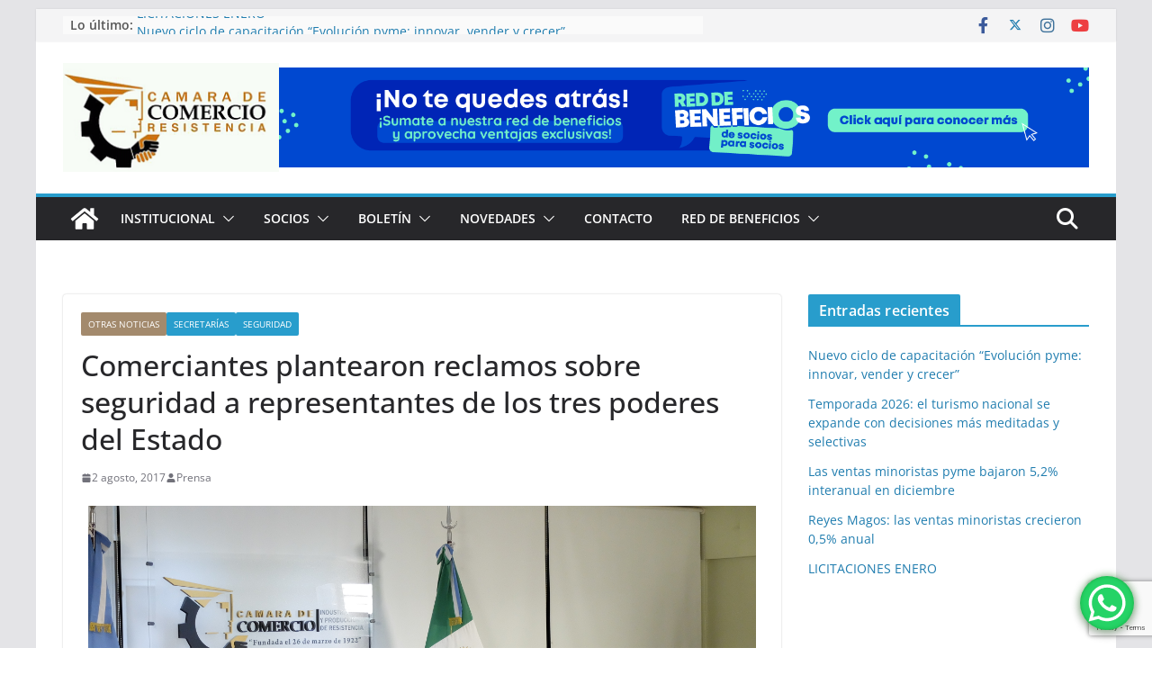

--- FILE ---
content_type: text/html; charset=UTF-8
request_url: https://www.ccres.org.ar/site/2017/08/comerciantes-plantearon-reclamos-sobre-seguridad-a-representantes-de-los-tres-poderes-del-estado/
body_size: 30876
content:
		<!doctype html>
		<html lang="es">
		
<head>

			<meta charset="UTF-8"/>
		<meta name="viewport" content="width=device-width, initial-scale=1">
		<link rel="profile" href="http://gmpg.org/xfn/11"/>
		
	<meta name='robots' content='index, follow, max-image-preview:large, max-snippet:-1, max-video-preview:-1' />
<meta name="dlm-version" content="5.1.6">		<style>img:is([sizes="auto" i], [sizes^="auto," i]) { contain-intrinsic-size: 3000px 1500px }</style>
		
	<!-- This site is optimized with the Yoast SEO plugin v25.6 - https://yoast.com/wordpress/plugins/seo/ -->
	<title>Comerciantes plantearon reclamos sobre seguridad a representantes de los tres poderes del Estado - Cámara de Comercio de Resistencia</title>
	<link rel="canonical" href="https://www.ccres.org.ar/site/2017/08/comerciantes-plantearon-reclamos-sobre-seguridad-a-representantes-de-los-tres-poderes-del-estado/" />
	<meta property="og:locale" content="es_ES" />
	<meta property="og:type" content="article" />
	<meta property="og:title" content="Comerciantes plantearon reclamos sobre seguridad a representantes de los tres poderes del Estado - Cámara de Comercio de Resistencia" />
	<meta property="og:description" content="Se realizó una nueva reunión encabezada por la Comisión de Seguridad con representantes de los tres poderes del Estado para" />
	<meta property="og:url" content="https://www.ccres.org.ar/site/2017/08/comerciantes-plantearon-reclamos-sobre-seguridad-a-representantes-de-los-tres-poderes-del-estado/" />
	<meta property="og:site_name" content="Cámara de Comercio de Resistencia" />
	<meta property="article:published_time" content="2017-08-02T22:18:32+00:00" />
	<meta property="article:modified_time" content="2017-08-11T22:38:56+00:00" />
	<meta property="og:image" content="http://www.ccres.org.ar/site/wp-content/uploads/2017/08/DSCF7553.jpg" />
	<meta name="author" content="Prensa" />
	<meta name="twitter:card" content="summary_large_image" />
	<meta name="twitter:label1" content="Escrito por" />
	<meta name="twitter:data1" content="Prensa" />
	<meta name="twitter:label2" content="Tiempo de lectura" />
	<meta name="twitter:data2" content="3 minutos" />
	<script type="application/ld+json" class="yoast-schema-graph">{"@context":"https://schema.org","@graph":[{"@type":"Article","@id":"https://www.ccres.org.ar/site/2017/08/comerciantes-plantearon-reclamos-sobre-seguridad-a-representantes-de-los-tres-poderes-del-estado/#article","isPartOf":{"@id":"https://www.ccres.org.ar/site/2017/08/comerciantes-plantearon-reclamos-sobre-seguridad-a-representantes-de-los-tres-poderes-del-estado/"},"author":{"name":"Prensa","@id":"https://www.ccres.org.ar/site/#/schema/person/6e4caa266a991d60bffa3961e74531f1"},"headline":"Comerciantes plantearon reclamos sobre seguridad a representantes de los tres poderes del Estado","datePublished":"2017-08-02T22:18:32+00:00","dateModified":"2017-08-11T22:38:56+00:00","mainEntityOfPage":{"@id":"https://www.ccres.org.ar/site/2017/08/comerciantes-plantearon-reclamos-sobre-seguridad-a-representantes-de-los-tres-poderes-del-estado/"},"wordCount":655,"publisher":{"@id":"https://www.ccres.org.ar/site/#organization"},"image":{"@id":"https://www.ccres.org.ar/site/2017/08/comerciantes-plantearon-reclamos-sobre-seguridad-a-representantes-de-los-tres-poderes-del-estado/#primaryimage"},"thumbnailUrl":"http://www.ccres.org.ar/site/wp-content/uploads/2017/08/DSCF7553.jpg","articleSection":["Otras Noticias","Secretarías","Seguridad"],"inLanguage":"es"},{"@type":"WebPage","@id":"https://www.ccres.org.ar/site/2017/08/comerciantes-plantearon-reclamos-sobre-seguridad-a-representantes-de-los-tres-poderes-del-estado/","url":"https://www.ccres.org.ar/site/2017/08/comerciantes-plantearon-reclamos-sobre-seguridad-a-representantes-de-los-tres-poderes-del-estado/","name":"Comerciantes plantearon reclamos sobre seguridad a representantes de los tres poderes del Estado - Cámara de Comercio de Resistencia","isPartOf":{"@id":"https://www.ccres.org.ar/site/#website"},"primaryImageOfPage":{"@id":"https://www.ccres.org.ar/site/2017/08/comerciantes-plantearon-reclamos-sobre-seguridad-a-representantes-de-los-tres-poderes-del-estado/#primaryimage"},"image":{"@id":"https://www.ccres.org.ar/site/2017/08/comerciantes-plantearon-reclamos-sobre-seguridad-a-representantes-de-los-tres-poderes-del-estado/#primaryimage"},"thumbnailUrl":"http://www.ccres.org.ar/site/wp-content/uploads/2017/08/DSCF7553.jpg","datePublished":"2017-08-02T22:18:32+00:00","dateModified":"2017-08-11T22:38:56+00:00","breadcrumb":{"@id":"https://www.ccres.org.ar/site/2017/08/comerciantes-plantearon-reclamos-sobre-seguridad-a-representantes-de-los-tres-poderes-del-estado/#breadcrumb"},"inLanguage":"es","potentialAction":[{"@type":"ReadAction","target":["https://www.ccres.org.ar/site/2017/08/comerciantes-plantearon-reclamos-sobre-seguridad-a-representantes-de-los-tres-poderes-del-estado/"]}]},{"@type":"ImageObject","inLanguage":"es","@id":"https://www.ccres.org.ar/site/2017/08/comerciantes-plantearon-reclamos-sobre-seguridad-a-representantes-de-los-tres-poderes-del-estado/#primaryimage","url":"http://www.ccres.org.ar/site/wp-content/uploads/2017/08/DSCF7553.jpg","contentUrl":"http://www.ccres.org.ar/site/wp-content/uploads/2017/08/DSCF7553.jpg"},{"@type":"BreadcrumbList","@id":"https://www.ccres.org.ar/site/2017/08/comerciantes-plantearon-reclamos-sobre-seguridad-a-representantes-de-los-tres-poderes-del-estado/#breadcrumb","itemListElement":[{"@type":"ListItem","position":1,"name":"Portada","item":"https://www.ccres.org.ar/site/"},{"@type":"ListItem","position":2,"name":"Comerciantes plantearon reclamos sobre seguridad a representantes de los tres poderes del Estado"}]},{"@type":"WebSite","@id":"https://www.ccres.org.ar/site/#website","url":"https://www.ccres.org.ar/site/","name":"Cámara de Comercio de Resistencia","description":"Fundada el 26 de Marzo de 1922","publisher":{"@id":"https://www.ccres.org.ar/site/#organization"},"potentialAction":[{"@type":"SearchAction","target":{"@type":"EntryPoint","urlTemplate":"https://www.ccres.org.ar/site/?s={search_term_string}"},"query-input":{"@type":"PropertyValueSpecification","valueRequired":true,"valueName":"search_term_string"}}],"inLanguage":"es"},{"@type":"Organization","@id":"https://www.ccres.org.ar/site/#organization","name":"Cámara de Comercio de Resistencia","url":"https://www.ccres.org.ar/site/","logo":{"@type":"ImageObject","inLanguage":"es","@id":"https://www.ccres.org.ar/site/#/schema/logo/image/","url":"https://www.ccres.org.ar/site/wp-content/uploads/2023/11/cropped-logo-mail-masivo.png","contentUrl":"https://www.ccres.org.ar/site/wp-content/uploads/2023/11/cropped-logo-mail-masivo.png","width":244,"height":123,"caption":"Cámara de Comercio de Resistencia"},"image":{"@id":"https://www.ccres.org.ar/site/#/schema/logo/image/"}},{"@type":"Person","@id":"https://www.ccres.org.ar/site/#/schema/person/6e4caa266a991d60bffa3961e74531f1","name":"Prensa","image":{"@type":"ImageObject","inLanguage":"es","@id":"https://www.ccres.org.ar/site/#/schema/person/image/","url":"https://secure.gravatar.com/avatar/32f0e2c685b55dfd6b9d05a50cbd1984?s=96&d=blank&r=g","contentUrl":"https://secure.gravatar.com/avatar/32f0e2c685b55dfd6b9d05a50cbd1984?s=96&d=blank&r=g","caption":"Prensa"},"url":"https://www.ccres.org.ar/site/author/alicia-valenzuela/"}]}</script>
	<!-- / Yoast SEO plugin. -->


<link rel='dns-prefetch' href='//maxcdn.bootstrapcdn.com' />
<link rel="alternate" type="application/rss+xml" title="Cámara de Comercio de Resistencia &raquo; Feed" href="https://www.ccres.org.ar/site/feed/" />
<link rel="alternate" type="application/rss+xml" title="Cámara de Comercio de Resistencia &raquo; Feed de los comentarios" href="https://www.ccres.org.ar/site/comments/feed/" />
<link rel="alternate" type="application/rss+xml" title="Cámara de Comercio de Resistencia &raquo; Comentario Comerciantes plantearon reclamos sobre seguridad a representantes de los tres poderes del Estado del feed" href="https://www.ccres.org.ar/site/2017/08/comerciantes-plantearon-reclamos-sobre-seguridad-a-representantes-de-los-tres-poderes-del-estado/feed/" />
		<!-- This site uses the Google Analytics by ExactMetrics plugin v8.0.1 - Using Analytics tracking - https://www.exactmetrics.com/ -->
							<script src="//www.googletagmanager.com/gtag/js?id=G-B9646YS0ZF"  data-cfasync="false" data-wpfc-render="false" type="text/javascript" async></script>
			<script data-cfasync="false" data-wpfc-render="false" type="text/javascript">
				var em_version = '8.0.1';
				var em_track_user = true;
				var em_no_track_reason = '';
								var ExactMetricsDefaultLocations = {"page_location":"https:\/\/www.ccres.org.ar\/site\/2017\/08\/comerciantes-plantearon-reclamos-sobre-seguridad-a-representantes-de-los-tres-poderes-del-estado\/"};
				if ( typeof ExactMetricsPrivacyGuardFilter === 'function' ) {
					var ExactMetricsLocations = (typeof ExactMetricsExcludeQuery === 'object') ? ExactMetricsPrivacyGuardFilter( ExactMetricsExcludeQuery ) : ExactMetricsPrivacyGuardFilter( ExactMetricsDefaultLocations );
				} else {
					var ExactMetricsLocations = (typeof ExactMetricsExcludeQuery === 'object') ? ExactMetricsExcludeQuery : ExactMetricsDefaultLocations;
				}

								var disableStrs = [
										'ga-disable-G-B9646YS0ZF',
									];

				/* Function to detect opted out users */
				function __gtagTrackerIsOptedOut() {
					for (var index = 0; index < disableStrs.length; index++) {
						if (document.cookie.indexOf(disableStrs[index] + '=true') > -1) {
							return true;
						}
					}

					return false;
				}

				/* Disable tracking if the opt-out cookie exists. */
				if (__gtagTrackerIsOptedOut()) {
					for (var index = 0; index < disableStrs.length; index++) {
						window[disableStrs[index]] = true;
					}
				}

				/* Opt-out function */
				function __gtagTrackerOptout() {
					for (var index = 0; index < disableStrs.length; index++) {
						document.cookie = disableStrs[index] + '=true; expires=Thu, 31 Dec 2099 23:59:59 UTC; path=/';
						window[disableStrs[index]] = true;
					}
				}

				if ('undefined' === typeof gaOptout) {
					function gaOptout() {
						__gtagTrackerOptout();
					}
				}
								window.dataLayer = window.dataLayer || [];

				window.ExactMetricsDualTracker = {
					helpers: {},
					trackers: {},
				};
				if (em_track_user) {
					function __gtagDataLayer() {
						dataLayer.push(arguments);
					}

					function __gtagTracker(type, name, parameters) {
						if (!parameters) {
							parameters = {};
						}

						if (parameters.send_to) {
							__gtagDataLayer.apply(null, arguments);
							return;
						}

						if (type === 'event') {
														parameters.send_to = exactmetrics_frontend.v4_id;
							var hookName = name;
							if (typeof parameters['event_category'] !== 'undefined') {
								hookName = parameters['event_category'] + ':' + name;
							}

							if (typeof ExactMetricsDualTracker.trackers[hookName] !== 'undefined') {
								ExactMetricsDualTracker.trackers[hookName](parameters);
							} else {
								__gtagDataLayer('event', name, parameters);
							}
							
						} else {
							__gtagDataLayer.apply(null, arguments);
						}
					}

					__gtagTracker('js', new Date());
					__gtagTracker('set', {
						'developer_id.dNDMyYj': true,
											});
					if ( ExactMetricsLocations.page_location ) {
						__gtagTracker('set', ExactMetricsLocations);
					}
										__gtagTracker('config', 'G-B9646YS0ZF', {"forceSSL":"true"} );
															window.gtag = __gtagTracker;										(function () {
						/* https://developers.google.com/analytics/devguides/collection/analyticsjs/ */
						/* ga and __gaTracker compatibility shim. */
						var noopfn = function () {
							return null;
						};
						var newtracker = function () {
							return new Tracker();
						};
						var Tracker = function () {
							return null;
						};
						var p = Tracker.prototype;
						p.get = noopfn;
						p.set = noopfn;
						p.send = function () {
							var args = Array.prototype.slice.call(arguments);
							args.unshift('send');
							__gaTracker.apply(null, args);
						};
						var __gaTracker = function () {
							var len = arguments.length;
							if (len === 0) {
								return;
							}
							var f = arguments[len - 1];
							if (typeof f !== 'object' || f === null || typeof f.hitCallback !== 'function') {
								if ('send' === arguments[0]) {
									var hitConverted, hitObject = false, action;
									if ('event' === arguments[1]) {
										if ('undefined' !== typeof arguments[3]) {
											hitObject = {
												'eventAction': arguments[3],
												'eventCategory': arguments[2],
												'eventLabel': arguments[4],
												'value': arguments[5] ? arguments[5] : 1,
											}
										}
									}
									if ('pageview' === arguments[1]) {
										if ('undefined' !== typeof arguments[2]) {
											hitObject = {
												'eventAction': 'page_view',
												'page_path': arguments[2],
											}
										}
									}
									if (typeof arguments[2] === 'object') {
										hitObject = arguments[2];
									}
									if (typeof arguments[5] === 'object') {
										Object.assign(hitObject, arguments[5]);
									}
									if ('undefined' !== typeof arguments[1].hitType) {
										hitObject = arguments[1];
										if ('pageview' === hitObject.hitType) {
											hitObject.eventAction = 'page_view';
										}
									}
									if (hitObject) {
										action = 'timing' === arguments[1].hitType ? 'timing_complete' : hitObject.eventAction;
										hitConverted = mapArgs(hitObject);
										__gtagTracker('event', action, hitConverted);
									}
								}
								return;
							}

							function mapArgs(args) {
								var arg, hit = {};
								var gaMap = {
									'eventCategory': 'event_category',
									'eventAction': 'event_action',
									'eventLabel': 'event_label',
									'eventValue': 'event_value',
									'nonInteraction': 'non_interaction',
									'timingCategory': 'event_category',
									'timingVar': 'name',
									'timingValue': 'value',
									'timingLabel': 'event_label',
									'page': 'page_path',
									'location': 'page_location',
									'title': 'page_title',
									'referrer' : 'page_referrer',
								};
								for (arg in args) {
																		if (!(!args.hasOwnProperty(arg) || !gaMap.hasOwnProperty(arg))) {
										hit[gaMap[arg]] = args[arg];
									} else {
										hit[arg] = args[arg];
									}
								}
								return hit;
							}

							try {
								f.hitCallback();
							} catch (ex) {
							}
						};
						__gaTracker.create = newtracker;
						__gaTracker.getByName = newtracker;
						__gaTracker.getAll = function () {
							return [];
						};
						__gaTracker.remove = noopfn;
						__gaTracker.loaded = true;
						window['__gaTracker'] = __gaTracker;
					})();
									} else {
										console.log("");
					(function () {
						function __gtagTracker() {
							return null;
						}

						window['__gtagTracker'] = __gtagTracker;
						window['gtag'] = __gtagTracker;
					})();
									}
			</script>
				<!-- / Google Analytics by ExactMetrics -->
		<script type="text/javascript">
/* <![CDATA[ */
window._wpemojiSettings = {"baseUrl":"https:\/\/s.w.org\/images\/core\/emoji\/15.0.3\/72x72\/","ext":".png","svgUrl":"https:\/\/s.w.org\/images\/core\/emoji\/15.0.3\/svg\/","svgExt":".svg","source":{"concatemoji":"https:\/\/www.ccres.org.ar\/site\/wp-includes\/js\/wp-emoji-release.min.js?ver=6.6.4"}};
/*! This file is auto-generated */
!function(i,n){var o,s,e;function c(e){try{var t={supportTests:e,timestamp:(new Date).valueOf()};sessionStorage.setItem(o,JSON.stringify(t))}catch(e){}}function p(e,t,n){e.clearRect(0,0,e.canvas.width,e.canvas.height),e.fillText(t,0,0);var t=new Uint32Array(e.getImageData(0,0,e.canvas.width,e.canvas.height).data),r=(e.clearRect(0,0,e.canvas.width,e.canvas.height),e.fillText(n,0,0),new Uint32Array(e.getImageData(0,0,e.canvas.width,e.canvas.height).data));return t.every(function(e,t){return e===r[t]})}function u(e,t,n){switch(t){case"flag":return n(e,"\ud83c\udff3\ufe0f\u200d\u26a7\ufe0f","\ud83c\udff3\ufe0f\u200b\u26a7\ufe0f")?!1:!n(e,"\ud83c\uddfa\ud83c\uddf3","\ud83c\uddfa\u200b\ud83c\uddf3")&&!n(e,"\ud83c\udff4\udb40\udc67\udb40\udc62\udb40\udc65\udb40\udc6e\udb40\udc67\udb40\udc7f","\ud83c\udff4\u200b\udb40\udc67\u200b\udb40\udc62\u200b\udb40\udc65\u200b\udb40\udc6e\u200b\udb40\udc67\u200b\udb40\udc7f");case"emoji":return!n(e,"\ud83d\udc26\u200d\u2b1b","\ud83d\udc26\u200b\u2b1b")}return!1}function f(e,t,n){var r="undefined"!=typeof WorkerGlobalScope&&self instanceof WorkerGlobalScope?new OffscreenCanvas(300,150):i.createElement("canvas"),a=r.getContext("2d",{willReadFrequently:!0}),o=(a.textBaseline="top",a.font="600 32px Arial",{});return e.forEach(function(e){o[e]=t(a,e,n)}),o}function t(e){var t=i.createElement("script");t.src=e,t.defer=!0,i.head.appendChild(t)}"undefined"!=typeof Promise&&(o="wpEmojiSettingsSupports",s=["flag","emoji"],n.supports={everything:!0,everythingExceptFlag:!0},e=new Promise(function(e){i.addEventListener("DOMContentLoaded",e,{once:!0})}),new Promise(function(t){var n=function(){try{var e=JSON.parse(sessionStorage.getItem(o));if("object"==typeof e&&"number"==typeof e.timestamp&&(new Date).valueOf()<e.timestamp+604800&&"object"==typeof e.supportTests)return e.supportTests}catch(e){}return null}();if(!n){if("undefined"!=typeof Worker&&"undefined"!=typeof OffscreenCanvas&&"undefined"!=typeof URL&&URL.createObjectURL&&"undefined"!=typeof Blob)try{var e="postMessage("+f.toString()+"("+[JSON.stringify(s),u.toString(),p.toString()].join(",")+"));",r=new Blob([e],{type:"text/javascript"}),a=new Worker(URL.createObjectURL(r),{name:"wpTestEmojiSupports"});return void(a.onmessage=function(e){c(n=e.data),a.terminate(),t(n)})}catch(e){}c(n=f(s,u,p))}t(n)}).then(function(e){for(var t in e)n.supports[t]=e[t],n.supports.everything=n.supports.everything&&n.supports[t],"flag"!==t&&(n.supports.everythingExceptFlag=n.supports.everythingExceptFlag&&n.supports[t]);n.supports.everythingExceptFlag=n.supports.everythingExceptFlag&&!n.supports.flag,n.DOMReady=!1,n.readyCallback=function(){n.DOMReady=!0}}).then(function(){return e}).then(function(){var e;n.supports.everything||(n.readyCallback(),(e=n.source||{}).concatemoji?t(e.concatemoji):e.wpemoji&&e.twemoji&&(t(e.twemoji),t(e.wpemoji)))}))}((window,document),window._wpemojiSettings);
/* ]]> */
</script>
<link rel='stylesheet' id='sbi_styles-css' href='https://www.ccres.org.ar/site/wp-content/plugins/instagram-feed/css/sbi-styles.min.css?ver=6.10.0' type='text/css' media='all' />
<style id='wp-emoji-styles-inline-css' type='text/css'>

	img.wp-smiley, img.emoji {
		display: inline !important;
		border: none !important;
		box-shadow: none !important;
		height: 1em !important;
		width: 1em !important;
		margin: 0 0.07em !important;
		vertical-align: -0.1em !important;
		background: none !important;
		padding: 0 !important;
	}
</style>
<link rel='stylesheet' id='wp-block-library-css' href='https://www.ccres.org.ar/site/wp-includes/css/dist/block-library/style.min.css?ver=6.6.4' type='text/css' media='all' />
<style id='wp-block-library-theme-inline-css' type='text/css'>
.wp-block-audio :where(figcaption){color:#555;font-size:13px;text-align:center}.is-dark-theme .wp-block-audio :where(figcaption){color:#ffffffa6}.wp-block-audio{margin:0 0 1em}.wp-block-code{border:1px solid #ccc;border-radius:4px;font-family:Menlo,Consolas,monaco,monospace;padding:.8em 1em}.wp-block-embed :where(figcaption){color:#555;font-size:13px;text-align:center}.is-dark-theme .wp-block-embed :where(figcaption){color:#ffffffa6}.wp-block-embed{margin:0 0 1em}.blocks-gallery-caption{color:#555;font-size:13px;text-align:center}.is-dark-theme .blocks-gallery-caption{color:#ffffffa6}:root :where(.wp-block-image figcaption){color:#555;font-size:13px;text-align:center}.is-dark-theme :root :where(.wp-block-image figcaption){color:#ffffffa6}.wp-block-image{margin:0 0 1em}.wp-block-pullquote{border-bottom:4px solid;border-top:4px solid;color:currentColor;margin-bottom:1.75em}.wp-block-pullquote cite,.wp-block-pullquote footer,.wp-block-pullquote__citation{color:currentColor;font-size:.8125em;font-style:normal;text-transform:uppercase}.wp-block-quote{border-left:.25em solid;margin:0 0 1.75em;padding-left:1em}.wp-block-quote cite,.wp-block-quote footer{color:currentColor;font-size:.8125em;font-style:normal;position:relative}.wp-block-quote.has-text-align-right{border-left:none;border-right:.25em solid;padding-left:0;padding-right:1em}.wp-block-quote.has-text-align-center{border:none;padding-left:0}.wp-block-quote.is-large,.wp-block-quote.is-style-large,.wp-block-quote.is-style-plain{border:none}.wp-block-search .wp-block-search__label{font-weight:700}.wp-block-search__button{border:1px solid #ccc;padding:.375em .625em}:where(.wp-block-group.has-background){padding:1.25em 2.375em}.wp-block-separator.has-css-opacity{opacity:.4}.wp-block-separator{border:none;border-bottom:2px solid;margin-left:auto;margin-right:auto}.wp-block-separator.has-alpha-channel-opacity{opacity:1}.wp-block-separator:not(.is-style-wide):not(.is-style-dots){width:100px}.wp-block-separator.has-background:not(.is-style-dots){border-bottom:none;height:1px}.wp-block-separator.has-background:not(.is-style-wide):not(.is-style-dots){height:2px}.wp-block-table{margin:0 0 1em}.wp-block-table td,.wp-block-table th{word-break:normal}.wp-block-table :where(figcaption){color:#555;font-size:13px;text-align:center}.is-dark-theme .wp-block-table :where(figcaption){color:#ffffffa6}.wp-block-video :where(figcaption){color:#555;font-size:13px;text-align:center}.is-dark-theme .wp-block-video :where(figcaption){color:#ffffffa6}.wp-block-video{margin:0 0 1em}:root :where(.wp-block-template-part.has-background){margin-bottom:0;margin-top:0;padding:1.25em 2.375em}
</style>
<link rel='stylesheet' id='Connections_Directory/Block/Carousel/Style-css' href='//www.ccres.org.ar/site/wp-content/plugins/connections/assets/dist/block/carousel/style.css?ver=1731576818' type='text/css' media='all' />
<link rel='stylesheet' id='Connections_Directory/Block/Team/Style-css' href='//www.ccres.org.ar/site/wp-content/plugins/connections/assets/dist/block/team/style.css?ver=1731576818' type='text/css' media='all' />
<style id='pdfemb-pdf-embedder-viewer-style-inline-css' type='text/css'>
.wp-block-pdfemb-pdf-embedder-viewer{max-width:none}

</style>
<style id='global-styles-inline-css' type='text/css'>
:root{--wp--preset--aspect-ratio--square: 1;--wp--preset--aspect-ratio--4-3: 4/3;--wp--preset--aspect-ratio--3-4: 3/4;--wp--preset--aspect-ratio--3-2: 3/2;--wp--preset--aspect-ratio--2-3: 2/3;--wp--preset--aspect-ratio--16-9: 16/9;--wp--preset--aspect-ratio--9-16: 9/16;--wp--preset--color--black: #000000;--wp--preset--color--cyan-bluish-gray: #abb8c3;--wp--preset--color--white: #ffffff;--wp--preset--color--pale-pink: #f78da7;--wp--preset--color--vivid-red: #cf2e2e;--wp--preset--color--luminous-vivid-orange: #ff6900;--wp--preset--color--luminous-vivid-amber: #fcb900;--wp--preset--color--light-green-cyan: #7bdcb5;--wp--preset--color--vivid-green-cyan: #00d084;--wp--preset--color--pale-cyan-blue: #8ed1fc;--wp--preset--color--vivid-cyan-blue: #0693e3;--wp--preset--color--vivid-purple: #9b51e0;--wp--preset--gradient--vivid-cyan-blue-to-vivid-purple: linear-gradient(135deg,rgba(6,147,227,1) 0%,rgb(155,81,224) 100%);--wp--preset--gradient--light-green-cyan-to-vivid-green-cyan: linear-gradient(135deg,rgb(122,220,180) 0%,rgb(0,208,130) 100%);--wp--preset--gradient--luminous-vivid-amber-to-luminous-vivid-orange: linear-gradient(135deg,rgba(252,185,0,1) 0%,rgba(255,105,0,1) 100%);--wp--preset--gradient--luminous-vivid-orange-to-vivid-red: linear-gradient(135deg,rgba(255,105,0,1) 0%,rgb(207,46,46) 100%);--wp--preset--gradient--very-light-gray-to-cyan-bluish-gray: linear-gradient(135deg,rgb(238,238,238) 0%,rgb(169,184,195) 100%);--wp--preset--gradient--cool-to-warm-spectrum: linear-gradient(135deg,rgb(74,234,220) 0%,rgb(151,120,209) 20%,rgb(207,42,186) 40%,rgb(238,44,130) 60%,rgb(251,105,98) 80%,rgb(254,248,76) 100%);--wp--preset--gradient--blush-light-purple: linear-gradient(135deg,rgb(255,206,236) 0%,rgb(152,150,240) 100%);--wp--preset--gradient--blush-bordeaux: linear-gradient(135deg,rgb(254,205,165) 0%,rgb(254,45,45) 50%,rgb(107,0,62) 100%);--wp--preset--gradient--luminous-dusk: linear-gradient(135deg,rgb(255,203,112) 0%,rgb(199,81,192) 50%,rgb(65,88,208) 100%);--wp--preset--gradient--pale-ocean: linear-gradient(135deg,rgb(255,245,203) 0%,rgb(182,227,212) 50%,rgb(51,167,181) 100%);--wp--preset--gradient--electric-grass: linear-gradient(135deg,rgb(202,248,128) 0%,rgb(113,206,126) 100%);--wp--preset--gradient--midnight: linear-gradient(135deg,rgb(2,3,129) 0%,rgb(40,116,252) 100%);--wp--preset--font-size--small: 13px;--wp--preset--font-size--medium: 20px;--wp--preset--font-size--large: 36px;--wp--preset--font-size--x-large: 42px;--wp--preset--spacing--20: 0.44rem;--wp--preset--spacing--30: 0.67rem;--wp--preset--spacing--40: 1rem;--wp--preset--spacing--50: 1.5rem;--wp--preset--spacing--60: 2.25rem;--wp--preset--spacing--70: 3.38rem;--wp--preset--spacing--80: 5.06rem;--wp--preset--shadow--natural: 6px 6px 9px rgba(0, 0, 0, 0.2);--wp--preset--shadow--deep: 12px 12px 50px rgba(0, 0, 0, 0.4);--wp--preset--shadow--sharp: 6px 6px 0px rgba(0, 0, 0, 0.2);--wp--preset--shadow--outlined: 6px 6px 0px -3px rgba(255, 255, 255, 1), 6px 6px rgba(0, 0, 0, 1);--wp--preset--shadow--crisp: 6px 6px 0px rgba(0, 0, 0, 1);}:where(body) { margin: 0; }.wp-site-blocks > .alignleft { float: left; margin-right: 2em; }.wp-site-blocks > .alignright { float: right; margin-left: 2em; }.wp-site-blocks > .aligncenter { justify-content: center; margin-left: auto; margin-right: auto; }:where(.wp-site-blocks) > * { margin-block-start: 24px; margin-block-end: 0; }:where(.wp-site-blocks) > :first-child { margin-block-start: 0; }:where(.wp-site-blocks) > :last-child { margin-block-end: 0; }:root { --wp--style--block-gap: 24px; }:root :where(.is-layout-flow) > :first-child{margin-block-start: 0;}:root :where(.is-layout-flow) > :last-child{margin-block-end: 0;}:root :where(.is-layout-flow) > *{margin-block-start: 24px;margin-block-end: 0;}:root :where(.is-layout-constrained) > :first-child{margin-block-start: 0;}:root :where(.is-layout-constrained) > :last-child{margin-block-end: 0;}:root :where(.is-layout-constrained) > *{margin-block-start: 24px;margin-block-end: 0;}:root :where(.is-layout-flex){gap: 24px;}:root :where(.is-layout-grid){gap: 24px;}.is-layout-flow > .alignleft{float: left;margin-inline-start: 0;margin-inline-end: 2em;}.is-layout-flow > .alignright{float: right;margin-inline-start: 2em;margin-inline-end: 0;}.is-layout-flow > .aligncenter{margin-left: auto !important;margin-right: auto !important;}.is-layout-constrained > .alignleft{float: left;margin-inline-start: 0;margin-inline-end: 2em;}.is-layout-constrained > .alignright{float: right;margin-inline-start: 2em;margin-inline-end: 0;}.is-layout-constrained > .aligncenter{margin-left: auto !important;margin-right: auto !important;}.is-layout-constrained > :where(:not(.alignleft):not(.alignright):not(.alignfull)){margin-left: auto !important;margin-right: auto !important;}body .is-layout-flex{display: flex;}.is-layout-flex{flex-wrap: wrap;align-items: center;}.is-layout-flex > :is(*, div){margin: 0;}body .is-layout-grid{display: grid;}.is-layout-grid > :is(*, div){margin: 0;}body{padding-top: 0px;padding-right: 0px;padding-bottom: 0px;padding-left: 0px;}a:where(:not(.wp-element-button)){text-decoration: underline;}:root :where(.wp-element-button, .wp-block-button__link){background-color: #32373c;border-width: 0;color: #fff;font-family: inherit;font-size: inherit;line-height: inherit;padding: calc(0.667em + 2px) calc(1.333em + 2px);text-decoration: none;}.has-black-color{color: var(--wp--preset--color--black) !important;}.has-cyan-bluish-gray-color{color: var(--wp--preset--color--cyan-bluish-gray) !important;}.has-white-color{color: var(--wp--preset--color--white) !important;}.has-pale-pink-color{color: var(--wp--preset--color--pale-pink) !important;}.has-vivid-red-color{color: var(--wp--preset--color--vivid-red) !important;}.has-luminous-vivid-orange-color{color: var(--wp--preset--color--luminous-vivid-orange) !important;}.has-luminous-vivid-amber-color{color: var(--wp--preset--color--luminous-vivid-amber) !important;}.has-light-green-cyan-color{color: var(--wp--preset--color--light-green-cyan) !important;}.has-vivid-green-cyan-color{color: var(--wp--preset--color--vivid-green-cyan) !important;}.has-pale-cyan-blue-color{color: var(--wp--preset--color--pale-cyan-blue) !important;}.has-vivid-cyan-blue-color{color: var(--wp--preset--color--vivid-cyan-blue) !important;}.has-vivid-purple-color{color: var(--wp--preset--color--vivid-purple) !important;}.has-black-background-color{background-color: var(--wp--preset--color--black) !important;}.has-cyan-bluish-gray-background-color{background-color: var(--wp--preset--color--cyan-bluish-gray) !important;}.has-white-background-color{background-color: var(--wp--preset--color--white) !important;}.has-pale-pink-background-color{background-color: var(--wp--preset--color--pale-pink) !important;}.has-vivid-red-background-color{background-color: var(--wp--preset--color--vivid-red) !important;}.has-luminous-vivid-orange-background-color{background-color: var(--wp--preset--color--luminous-vivid-orange) !important;}.has-luminous-vivid-amber-background-color{background-color: var(--wp--preset--color--luminous-vivid-amber) !important;}.has-light-green-cyan-background-color{background-color: var(--wp--preset--color--light-green-cyan) !important;}.has-vivid-green-cyan-background-color{background-color: var(--wp--preset--color--vivid-green-cyan) !important;}.has-pale-cyan-blue-background-color{background-color: var(--wp--preset--color--pale-cyan-blue) !important;}.has-vivid-cyan-blue-background-color{background-color: var(--wp--preset--color--vivid-cyan-blue) !important;}.has-vivid-purple-background-color{background-color: var(--wp--preset--color--vivid-purple) !important;}.has-black-border-color{border-color: var(--wp--preset--color--black) !important;}.has-cyan-bluish-gray-border-color{border-color: var(--wp--preset--color--cyan-bluish-gray) !important;}.has-white-border-color{border-color: var(--wp--preset--color--white) !important;}.has-pale-pink-border-color{border-color: var(--wp--preset--color--pale-pink) !important;}.has-vivid-red-border-color{border-color: var(--wp--preset--color--vivid-red) !important;}.has-luminous-vivid-orange-border-color{border-color: var(--wp--preset--color--luminous-vivid-orange) !important;}.has-luminous-vivid-amber-border-color{border-color: var(--wp--preset--color--luminous-vivid-amber) !important;}.has-light-green-cyan-border-color{border-color: var(--wp--preset--color--light-green-cyan) !important;}.has-vivid-green-cyan-border-color{border-color: var(--wp--preset--color--vivid-green-cyan) !important;}.has-pale-cyan-blue-border-color{border-color: var(--wp--preset--color--pale-cyan-blue) !important;}.has-vivid-cyan-blue-border-color{border-color: var(--wp--preset--color--vivid-cyan-blue) !important;}.has-vivid-purple-border-color{border-color: var(--wp--preset--color--vivid-purple) !important;}.has-vivid-cyan-blue-to-vivid-purple-gradient-background{background: var(--wp--preset--gradient--vivid-cyan-blue-to-vivid-purple) !important;}.has-light-green-cyan-to-vivid-green-cyan-gradient-background{background: var(--wp--preset--gradient--light-green-cyan-to-vivid-green-cyan) !important;}.has-luminous-vivid-amber-to-luminous-vivid-orange-gradient-background{background: var(--wp--preset--gradient--luminous-vivid-amber-to-luminous-vivid-orange) !important;}.has-luminous-vivid-orange-to-vivid-red-gradient-background{background: var(--wp--preset--gradient--luminous-vivid-orange-to-vivid-red) !important;}.has-very-light-gray-to-cyan-bluish-gray-gradient-background{background: var(--wp--preset--gradient--very-light-gray-to-cyan-bluish-gray) !important;}.has-cool-to-warm-spectrum-gradient-background{background: var(--wp--preset--gradient--cool-to-warm-spectrum) !important;}.has-blush-light-purple-gradient-background{background: var(--wp--preset--gradient--blush-light-purple) !important;}.has-blush-bordeaux-gradient-background{background: var(--wp--preset--gradient--blush-bordeaux) !important;}.has-luminous-dusk-gradient-background{background: var(--wp--preset--gradient--luminous-dusk) !important;}.has-pale-ocean-gradient-background{background: var(--wp--preset--gradient--pale-ocean) !important;}.has-electric-grass-gradient-background{background: var(--wp--preset--gradient--electric-grass) !important;}.has-midnight-gradient-background{background: var(--wp--preset--gradient--midnight) !important;}.has-small-font-size{font-size: var(--wp--preset--font-size--small) !important;}.has-medium-font-size{font-size: var(--wp--preset--font-size--medium) !important;}.has-large-font-size{font-size: var(--wp--preset--font-size--large) !important;}.has-x-large-font-size{font-size: var(--wp--preset--font-size--x-large) !important;}
:root :where(.wp-block-pullquote){font-size: 1.5em;line-height: 1.6;}
</style>
<link rel='stylesheet' id='contact-form-7-css' href='https://www.ccres.org.ar/site/wp-content/plugins/contact-form-7/includes/css/styles.css?ver=6.0.6' type='text/css' media='all' />
<link rel='stylesheet' id='my-style-css' href='https://www.ccres.org.ar/site/wp-content/plugins/no-encontrado-404/views/css/404.css?ver=6.6.4' type='text/css' media='all' />
<link rel='stylesheet' id='wp-coupons-styles-css' href='https://www.ccres.org.ar/site/wp-content/plugins/wp-coupons/css/style.css?ver=1.6.8' type='text/css' media='all' />
<link rel='stylesheet' id='cff-css' href='https://www.ccres.org.ar/site/wp-content/plugins/custom-facebook-feed/assets/css/cff-style.min.css?ver=4.2.5' type='text/css' media='all' />
<link rel='stylesheet' id='sb-font-awesome-css' href='https://maxcdn.bootstrapcdn.com/font-awesome/4.7.0/css/font-awesome.min.css?ver=6.6.4' type='text/css' media='all' />
<link rel='stylesheet' id='colormag_style-css' href='https://www.ccres.org.ar/site/wp-content/themes/colormag/style.css?ver=3.1.10' type='text/css' media='all' />
<style id='colormag_style-inline-css' type='text/css'>
.colormag-button,
			blockquote, button,
			input[type=reset],
			input[type=button],
			input[type=submit],
			.cm-home-icon.front_page_on,
			.cm-post-categories a,
			.cm-primary-nav ul li ul li:hover,
			.cm-primary-nav ul li.current-menu-item,
			.cm-primary-nav ul li.current_page_ancestor,
			.cm-primary-nav ul li.current-menu-ancestor,
			.cm-primary-nav ul li.current_page_item,
			.cm-primary-nav ul li:hover,
			.cm-primary-nav ul li.focus,
			.cm-mobile-nav li a:hover,
			.colormag-header-clean #cm-primary-nav .cm-menu-toggle:hover,
			.cm-header .cm-mobile-nav li:hover,
			.cm-header .cm-mobile-nav li.current-page-ancestor,
			.cm-header .cm-mobile-nav li.current-menu-ancestor,
			.cm-header .cm-mobile-nav li.current-page-item,
			.cm-header .cm-mobile-nav li.current-menu-item,
			.cm-primary-nav ul li.focus > a,
			.cm-layout-2 .cm-primary-nav ul ul.sub-menu li.focus > a,
			.cm-mobile-nav .current-menu-item>a, .cm-mobile-nav .current_page_item>a,
			.colormag-header-clean .cm-mobile-nav li:hover > a,
			.colormag-header-clean .cm-mobile-nav li.current-page-ancestor > a,
			.colormag-header-clean .cm-mobile-nav li.current-menu-ancestor > a,
			.colormag-header-clean .cm-mobile-nav li.current-page-item > a,
			.colormag-header-clean .cm-mobile-nav li.current-menu-item > a,
			.fa.search-top:hover,
			.widget_call_to_action .btn--primary,
			.colormag-footer--classic .cm-footer-cols .cm-row .cm-widget-title span::before,
			.colormag-footer--classic-bordered .cm-footer-cols .cm-row .cm-widget-title span::before,
			.cm-featured-posts .cm-widget-title span,
			.cm-featured-category-slider-widget .cm-slide-content .cm-entry-header-meta .cm-post-categories a,
			.cm-highlighted-posts .cm-post-content .cm-entry-header-meta .cm-post-categories a,
			.cm-category-slide-next, .cm-category-slide-prev, .slide-next,
			.slide-prev, .cm-tabbed-widget ul li, .cm-posts .wp-pagenavi .current,
			.cm-posts .wp-pagenavi a:hover, .cm-secondary .cm-widget-title span,
			.cm-posts .post .cm-post-content .cm-entry-header-meta .cm-post-categories a,
			.cm-page-header .cm-page-title span, .entry-meta .post-format i,
			.format-link .cm-entry-summary a, .cm-entry-button, .infinite-scroll .tg-infinite-scroll,
			.no-more-post-text, .pagination span,
			.comments-area .comment-author-link span,
			.cm-footer-cols .cm-row .cm-widget-title span,
			.advertisement_above_footer .cm-widget-title span,
			.error, .cm-primary .cm-widget-title span,
			.related-posts-wrapper.style-three .cm-post-content .cm-entry-title a:hover:before,
			.cm-slider-area .cm-widget-title span,
			.cm-beside-slider-widget .cm-widget-title span,
			.top-full-width-sidebar .cm-widget-title span,
			.wp-block-quote, .wp-block-quote.is-style-large,
			.wp-block-quote.has-text-align-right,
			.cm-error-404 .cm-btn, .widget .wp-block-heading, .wp-block-search button,
			.widget a::before, .cm-post-date a::before,
			.byline a::before,
			.colormag-footer--classic-bordered .cm-widget-title::before,
			.wp-block-button__link,
			#cm-tertiary .cm-widget-title span,
			.link-pagination .post-page-numbers.current,
			.wp-block-query-pagination-numbers .page-numbers.current,
			.wp-element-button,
			.wp-block-button .wp-block-button__link,
			.wp-element-button,
			.cm-layout-2 .cm-primary-nav ul ul.sub-menu li:hover,
			.cm-layout-2 .cm-primary-nav ul ul.sub-menu li.current-menu-ancestor,
			.cm-layout-2 .cm-primary-nav ul ul.sub-menu li.current-menu-item,
			.cm-layout-2 .cm-primary-nav ul ul.sub-menu li.focus,
			.search-wrap button,
			.page-numbers .current,
			.wp-block-search .wp-element-button:hover{background-color:#289dcc;}a,
			.cm-layout-2 #cm-primary-nav .fa.search-top:hover,
			.cm-layout-2 #cm-primary-nav.cm-mobile-nav .cm-random-post a:hover .fa-random,
			.cm-layout-2 #cm-primary-nav.cm-primary-nav .cm-random-post a:hover .fa-random,
			.cm-layout-2 .breaking-news .newsticker a:hover,
			.cm-layout-2 .cm-primary-nav ul li.current-menu-item > a,
			.cm-layout-2 .cm-primary-nav ul li.current_page_item > a,
			.cm-layout-2 .cm-primary-nav ul li:hover > a,
			.cm-layout-2 .cm-primary-nav ul li.focus > a
			.dark-skin .cm-layout-2-style-1 #cm-primary-nav.cm-primary-nav .cm-home-icon:hover .fa,
			.byline a:hover, .comments a:hover, .cm-edit-link a:hover, .cm-post-date a:hover,
			.social-links:not(.cm-header-actions .social-links) i.fa:hover, .cm-tag-links a:hover,
			.colormag-header-clean .social-links li:hover i.fa, .cm-layout-2-style-1 .social-links li:hover i.fa,
			.colormag-header-clean .breaking-news .newsticker a:hover, .widget_featured_posts .article-content .cm-entry-title a:hover,
			.widget_featured_slider .slide-content .cm-below-entry-meta .byline a:hover,
			.widget_featured_slider .slide-content .cm-below-entry-meta .comments a:hover,
			.widget_featured_slider .slide-content .cm-below-entry-meta .cm-post-date a:hover,
			.widget_featured_slider .slide-content .cm-entry-title a:hover,
			.widget_block_picture_news.widget_featured_posts .article-content .cm-entry-title a:hover,
			.widget_highlighted_posts .article-content .cm-below-entry-meta .byline a:hover,
			.widget_highlighted_posts .article-content .cm-below-entry-meta .comments a:hover,
			.widget_highlighted_posts .article-content .cm-below-entry-meta .cm-post-date a:hover,
			.widget_highlighted_posts .article-content .cm-entry-title a:hover, i.fa-arrow-up, i.fa-arrow-down,
			.cm-site-title a, #content .post .article-content .cm-entry-title a:hover, .entry-meta .byline i,
			.entry-meta .cat-links i, .entry-meta a, .post .cm-entry-title a:hover, .search .cm-entry-title a:hover,
			.entry-meta .comments-link a:hover, .entry-meta .cm-edit-link a:hover, .entry-meta .cm-post-date a:hover,
			.entry-meta .cm-tag-links a:hover, .single #content .tags a:hover, .count, .next a:hover, .previous a:hover,
			.related-posts-main-title .fa, .single-related-posts .article-content .cm-entry-title a:hover,
			.pagination a span:hover,
			#content .comments-area a.comment-cm-edit-link:hover, #content .comments-area a.comment-permalink:hover,
			#content .comments-area article header cite a:hover, .comments-area .comment-author-link a:hover,
			.comment .comment-reply-link:hover,
			.nav-next a, .nav-previous a,
			#cm-footer .cm-footer-menu ul li a:hover,
			.cm-footer-cols .cm-row a:hover, a#scroll-up i, .related-posts-wrapper-flyout .cm-entry-title a:hover,
			.human-diff-time .human-diff-time-display:hover,
			.cm-layout-2-style-1 #cm-primary-nav .fa:hover,
			.cm-footer-bar a,
			.cm-post-date a:hover,
			.cm-author a:hover,
			.cm-comments-link a:hover,
			.cm-tag-links a:hover,
			.cm-edit-link a:hover,
			.cm-footer-bar .copyright a,
			.cm-featured-posts .cm-entry-title a:hover,
			.cm-posts .post .cm-post-content .cm-entry-title a:hover,
			.cm-posts .post .single-title-above .cm-entry-title a:hover,
			.cm-layout-2 .cm-primary-nav ul li:hover > a,
			.cm-layout-2 #cm-primary-nav .fa:hover,
			.cm-entry-title a:hover,
			button:hover, input[type="button"]:hover,
			input[type="reset"]:hover,
			input[type="submit"]:hover,
			.wp-block-button .wp-block-button__link:hover,
			.cm-button:hover,
			.wp-element-button:hover,
			li.product .added_to_cart:hover,
			.comments-area .comment-permalink:hover,
			.cm-footer-bar-area .cm-footer-bar__2 a{color:#289dcc;}#cm-primary-nav,
			.cm-contained .cm-header-2 .cm-row{border-top-color:#289dcc;}.cm-layout-2 #cm-primary-nav,
			.cm-layout-2 .cm-primary-nav ul ul.sub-menu li:hover,
			.cm-layout-2 .cm-primary-nav ul > li:hover > a,
			.cm-layout-2 .cm-primary-nav ul > li.current-menu-item > a,
			.cm-layout-2 .cm-primary-nav ul > li.current-menu-ancestor > a,
			.cm-layout-2 .cm-primary-nav ul ul.sub-menu li.current-menu-ancestor,
			.cm-layout-2 .cm-primary-nav ul ul.sub-menu li.current-menu-item,
			.cm-layout-2 .cm-primary-nav ul ul.sub-menu li.focus,
			cm-layout-2 .cm-primary-nav ul ul.sub-menu li.current-menu-ancestor,
			cm-layout-2 .cm-primary-nav ul ul.sub-menu li.current-menu-item,
			cm-layout-2 #cm-primary-nav .cm-menu-toggle:hover,
			cm-layout-2 #cm-primary-nav.cm-mobile-nav .cm-menu-toggle,
			cm-layout-2 .cm-primary-nav ul > li:hover > a,
			cm-layout-2 .cm-primary-nav ul > li.current-menu-item > a,
			cm-layout-2 .cm-primary-nav ul > li.current-menu-ancestor > a,
			.cm-layout-2 .cm-primary-nav ul li.focus > a, .pagination a span:hover,
			.cm-error-404 .cm-btn,
			.single-post .cm-post-categories a::after,
			.widget .block-title,
			.cm-layout-2 .cm-primary-nav ul li.focus > a,
			button,
			input[type="button"],
			input[type="reset"],
			input[type="submit"],
			.wp-block-button .wp-block-button__link,
			.cm-button,
			.wp-element-button,
			li.product .added_to_cart{border-color:#289dcc;}.cm-secondary .cm-widget-title,
			#cm-tertiary .cm-widget-title,
			.widget_featured_posts .widget-title,
			#secondary .widget-title,
			#cm-tertiary .widget-title,
			.cm-page-header .cm-page-title,
			.cm-footer-cols .cm-row .widget-title,
			.advertisement_above_footer .widget-title,
			#primary .widget-title,
			.widget_slider_area .widget-title,
			.widget_beside_slider .widget-title,
			.top-full-width-sidebar .widget-title,
			.cm-footer-cols .cm-row .cm-widget-title,
			.cm-footer-bar .copyright a,
			.cm-layout-2.cm-layout-2-style-2 #cm-primary-nav,
			.cm-layout-2 .cm-primary-nav ul > li:hover > a,
			.cm-layout-2 .cm-primary-nav ul > li.current-menu-item > a{border-bottom-color:#289dcc;}@media screen and (min-width: 992px) {.cm-primary{width:70%;}}.cm-header .cm-menu-toggle svg,
			.cm-header .cm-menu-toggle svg{fill:#fff;}.cm-footer-bar-area .cm-footer-bar__2 a{color:#207daf;}.mzb-featured-posts, .mzb-social-icon, .mzb-featured-categories, .mzb-social-icons-insert{--color--light--primary:rgba(40,157,204,0.1);}body{--color--light--primary:#289dcc;--color--primary:#289dcc;}
</style>
<link rel='stylesheet' id='colormag-featured-image-popup-css-css' href='https://www.ccres.org.ar/site/wp-content/themes/colormag/assets/js/magnific-popup/magnific-popup.min.css?ver=3.1.10' type='text/css' media='all' />
<link rel='stylesheet' id='font-awesome-4-css' href='https://www.ccres.org.ar/site/wp-content/themes/colormag/assets/library/font-awesome/css/v4-shims.min.css?ver=4.7.0' type='text/css' media='all' />
<link rel='stylesheet' id='font-awesome-all-css' href='https://www.ccres.org.ar/site/wp-content/themes/colormag/assets/library/font-awesome/css/all.min.css?ver=6.2.4' type='text/css' media='all' />
<link rel='stylesheet' id='font-awesome-solid-css' href='https://www.ccres.org.ar/site/wp-content/themes/colormag/assets/library/font-awesome/css/solid.min.css?ver=6.2.4' type='text/css' media='all' />
<link rel='stylesheet' id='simple-social-icons-font-css' href='https://www.ccres.org.ar/site/wp-content/plugins/simple-social-icons/css/style.css?ver=4.0.0' type='text/css' media='all' />
<link rel='stylesheet' id='tablepress-default-css' href='https://www.ccres.org.ar/site/wp-content/plugins/tablepress/css/build/default.css?ver=2.4.1' type='text/css' media='all' />
<link rel='stylesheet' id='cn-public-css' href='//www.ccres.org.ar/site/wp-content/plugins/connections/assets/dist/frontend/style.css?ver=10.4.66-1731576818' type='text/css' media='all' />
<link rel='stylesheet' id='cnt-profile-css' href='//www.ccres.org.ar/site/wp-content/plugins/connections/templates/profile/profile.css?ver=3.0' type='text/css' media='all' />
<link rel='stylesheet' id='cn-brandicons-css' href='//www.ccres.org.ar/site/wp-content/plugins/connections/assets/vendor/icomoon-brands/style.css?ver=10.4.66' type='text/css' media='all' />
<link rel='stylesheet' id='cn-chosen-css' href='//www.ccres.org.ar/site/wp-content/plugins/connections/assets/vendor/chosen/chosen.min.css?ver=1.8.7' type='text/css' media='all' />
<link rel='stylesheet' id='lightboxStyle-css' href='https://www.ccres.org.ar/site/wp-content/plugins/lightbox-plus/css/shadowed/colorbox.min.css?ver=2.7.2' type='text/css' media='screen' />
<!--n2css--><!--n2js--><script type="text/javascript" src="https://www.ccres.org.ar/site/wp-content/plugins/google-analytics-dashboard-for-wp/assets/js/frontend-gtag.min.js?ver=8.0.1" id="exactmetrics-frontend-script-js"></script>
<script data-cfasync="false" data-wpfc-render="false" type="text/javascript" id='exactmetrics-frontend-script-js-extra'>/* <![CDATA[ */
var exactmetrics_frontend = {"js_events_tracking":"true","download_extensions":"zip,mp3,mpeg,pdf,docx,pptx,xlsx,rar","inbound_paths":"[{\"path\":\"\\\/go\\\/\",\"label\":\"affiliate\"},{\"path\":\"\\\/recommend\\\/\",\"label\":\"affiliate\"}]","home_url":"https:\/\/www.ccres.org.ar\/site","hash_tracking":"false","v4_id":"G-B9646YS0ZF"};/* ]]> */
</script>
<script type="text/javascript" src="https://www.ccres.org.ar/site/wp-content/plugins/no-encontrado-404/lib/busqueda.js?ver=6.6.4" id="busqueda-404-js"></script>
<script type="text/javascript" src="https://www.ccres.org.ar/site/wp-content/plugins/no-encontrado-404/lib/google-analytics.js?ver=6.6.4" id="google-analytics-404-js"></script>
<script type="text/javascript" src="https://www.ccres.org.ar/site/wp-includes/js/jquery/jquery.min.js?ver=3.7.1" id="jquery-core-js"></script>
<script type="text/javascript" src="https://www.ccres.org.ar/site/wp-includes/js/jquery/jquery-migrate.min.js?ver=3.4.1" id="jquery-migrate-js"></script>
<!--[if lte IE 8]>
<script type="text/javascript" src="https://www.ccres.org.ar/site/wp-content/themes/colormag/assets/js/html5shiv.min.js?ver=3.1.10" id="html5-js"></script>
<![endif]-->
<link rel="https://api.w.org/" href="https://www.ccres.org.ar/site/wp-json/" /><link rel="alternate" title="JSON" type="application/json" href="https://www.ccres.org.ar/site/wp-json/wp/v2/posts/2274" /><link rel="EditURI" type="application/rsd+xml" title="RSD" href="https://www.ccres.org.ar/site/xmlrpc.php?rsd" />
<meta name="generator" content="WordPress 6.6.4" />
<link rel='shortlink' href='https://www.ccres.org.ar/site/?p=2274' />
<link rel="alternate" title="oEmbed (JSON)" type="application/json+oembed" href="https://www.ccres.org.ar/site/wp-json/oembed/1.0/embed?url=https%3A%2F%2Fwww.ccres.org.ar%2Fsite%2F2017%2F08%2Fcomerciantes-plantearon-reclamos-sobre-seguridad-a-representantes-de-los-tres-poderes-del-estado%2F" />
<link rel="alternate" title="oEmbed (XML)" type="text/xml+oembed" href="https://www.ccres.org.ar/site/wp-json/oembed/1.0/embed?url=https%3A%2F%2Fwww.ccres.org.ar%2Fsite%2F2017%2F08%2Fcomerciantes-plantearon-reclamos-sobre-seguridad-a-representantes-de-los-tres-poderes-del-estado%2F&#038;format=xml" />
<link rel="apple-touch-icon" sizes="57x57" href="/site/wp-content/uploads/fbrfg/apple-touch-icon-57x57.png">
<link rel="apple-touch-icon" sizes="60x60" href="/site/wp-content/uploads/fbrfg/apple-touch-icon-60x60.png">
<link rel="apple-touch-icon" sizes="72x72" href="/site/wp-content/uploads/fbrfg/apple-touch-icon-72x72.png">
<link rel="apple-touch-icon" sizes="76x76" href="/site/wp-content/uploads/fbrfg/apple-touch-icon-76x76.png">
<link rel="apple-touch-icon" sizes="114x114" href="/site/wp-content/uploads/fbrfg/apple-touch-icon-114x114.png">
<link rel="apple-touch-icon" sizes="120x120" href="/site/wp-content/uploads/fbrfg/apple-touch-icon-120x120.png">
<link rel="apple-touch-icon" sizes="144x144" href="/site/wp-content/uploads/fbrfg/apple-touch-icon-144x144.png">
<link rel="apple-touch-icon" sizes="152x152" href="/site/wp-content/uploads/fbrfg/apple-touch-icon-152x152.png">
<link rel="apple-touch-icon" sizes="180x180" href="/site/wp-content/uploads/fbrfg/apple-touch-icon-180x180.png">
<link rel="icon" type="image/png" href="/site/wp-content/uploads/fbrfg/favicon-32x32.png" sizes="32x32">
<link rel="icon" type="image/png" href="/site/wp-content/uploads/fbrfg/android-chrome-192x192.png" sizes="192x192">
<link rel="icon" type="image/png" href="/site/wp-content/uploads/fbrfg/favicon-96x96.png" sizes="96x96">
<link rel="icon" type="image/png" href="/site/wp-content/uploads/fbrfg/favicon-16x16.png" sizes="16x16">
<link rel="manifest" href="/site/wp-content/uploads/fbrfg/manifest.json">
<link rel="mask-icon" href="/site/wp-content/uploads/fbrfg/safari-pinned-tab.svg" color="#5bbad5">
<link rel="shortcut icon" href="/site/wp-content/uploads/fbrfg/favicon.ico">
<meta name="msapplication-TileColor" content="#da532c">
<meta name="msapplication-TileImage" content="/site/wp-content/uploads/fbrfg/mstile-144x144.png">
<meta name="msapplication-config" content="/site/wp-content/uploads/fbrfg/browserconfig.xml">
<meta name="theme-color" content="#ffffff"><link rel="pingback" href="https://www.ccres.org.ar/site/xmlrpc.php"><meta name="generator" content="Powered by WPBakery Page Builder - drag and drop page builder for WordPress."/>
		<style type="text/css" id="wp-custom-css">
			img {
    display: block;
    margin: auto;
}
.footer-widgets-wrapper {
    border-top: 1px solid #f2f2f2;
    background-color: #A38A6D;
}
.footer-socket-wrapper .copyright {
    color: #b1b6b6;
    float: left;
    font-size: 14px;
    display: none;
}
.type-page .entry-title {
   display: none;
}
input[type="text"], input[type="email"], input[type="password"], input[type="url"], textarea {
    margin: 0 0 10px;
 
}
.fa {
    font-size: 22px;
    color: #0d8fc3;
}
h4 {
    font-size: 20px;
    line-height: 1.2;
}
.newsticker {max-width:none;}

.wp-block-video video {
	border-radius:4px;
}		</style>
		<noscript><style> .wpb_animate_when_almost_visible { opacity: 1; }</style></noscript>
</head>

<body class="post-template-default single single-post postid-2274 single-format-standard wp-custom-logo wp-embed-responsive tm-background cm-header-layout-1 adv-style-1  boxed wpb-js-composer js-comp-ver-6.4.0 vc_responsive">




		<div id="page" class="hfeed site">
				<a class="skip-link screen-reader-text" href="#main">Saltar al contenido</a>
		

			<header id="cm-masthead" class="cm-header cm-layout-1 cm-layout-1-style-1 cm-full-width">
		
		
				<div class="cm-top-bar">
					<div class="cm-container">
						<div class="cm-row">
							<div class="cm-top-bar__1">
				
		<div class="breaking-news">
			<strong class="breaking-news-latest">Lo último:</strong>

			<ul class="newsticker">
									<li>
						<a href="https://www.ccres.org.ar/site/2026/01/nuevo-ciclo-de-capacitacion-evolucion-pyme-innovar-vender-y-crecer/" title="Nuevo ciclo de capacitación “Evolución pyme: innovar, vender y crecer”">
							Nuevo ciclo de capacitación “Evolución pyme: innovar, vender y crecer”						</a>
					</li>
									<li>
						<a href="https://www.ccres.org.ar/site/2026/01/temporada-2026-el-turismo-nacional-se-expande-con-decisiones-mas-meditadas-y-selectivas/" title="Temporada 2026: el turismo nacional se expande con decisiones más meditadas y selectivas">
							Temporada 2026: el turismo nacional se expande con decisiones más meditadas y selectivas						</a>
					</li>
									<li>
						<a href="https://www.ccres.org.ar/site/2026/01/las-ventas-minoristas-pyme-bajaron-52-interanual-en-diciembre/" title="Las ventas minoristas pyme bajaron 5,2% interanual en diciembre">
							Las ventas minoristas pyme bajaron 5,2% interanual en diciembre						</a>
					</li>
									<li>
						<a href="https://www.ccres.org.ar/site/2026/01/reyes-magos-las-ventas-minoristas-crecieron-05-anual/" title="Reyes Magos: las ventas minoristas crecieron 0,5% anual">
							Reyes Magos: las ventas minoristas crecieron 0,5% anual						</a>
					</li>
									<li>
						<a href="https://www.ccres.org.ar/site/2026/01/licitaciones-enero/" title="LICITACIONES ENERO">
							LICITACIONES ENERO						</a>
					</li>
							</ul>
		</div>

									</div>

							<div class="cm-top-bar__2">
				
		<div class="social-links">
			<ul>
				<li><a href="https://www.facebook.com/CamaraResistencia/"><i class="fa fa-facebook"></i></a></li><li><a href="https://twitter.com/CamaraRcia"><i class="fa-brands fa-x-twitter"></i></a></li><li><a href="https://www.instagram.com/camararesistencia/"><i class="fa fa-instagram"></i></a></li><li><a href="https://www.youtube.com/channel/UCeFOVUKkfeC0uyOEv9P1dVw"><i class="fa fa-youtube"></i></a></li>			</ul>
		</div><!-- .social-links -->
									</div>
						</div>
					</div>
				</div>

				
				<div class="cm-main-header">
		
		
	<div id="cm-header-1" class="cm-header-1">
		<div class="cm-container">
			<div class="cm-row">

				<div class="cm-header-col-1">
										<div id="cm-site-branding" class="cm-site-branding">
		<a href="https://www.ccres.org.ar/site/" class="custom-logo-link" rel="home"><img width="244" height="123" src="https://www.ccres.org.ar/site/wp-content/uploads/2023/11/cropped-logo-mail-masivo.png" class="custom-logo" alt="Cámara de Comercio de Resistencia" decoding="async" srcset="" /></a>					</div><!-- #cm-site-branding -->
	
				</div><!-- .cm-header-col-1 -->

				<div class="cm-header-col-2">
										<div id="header-right-sidebar" class="clearfix">
						<aside id="block-34" class="widget widget_block clearfix">
<div class="wp-block-columns is-layout-flex wp-container-core-columns-is-layout-1 wp-block-columns-is-layout-flex">
<div class="wp-block-column is-layout-flow wp-block-column-is-layout-flow" style="flex-basis:100%">
<figure class="wp-block-gallery has-nested-images columns-default is-cropped wp-block-gallery-1 is-layout-flex wp-block-gallery-is-layout-flex">
<figure class="wp-block-image size-full"><a href="https://www.ccres.org.ar/site/descuentos/"><img fetchpriority="high" decoding="async" width="1517" height="188" src="https://www.ccres.org.ar/site/wp-content/uploads/2024/01/banner-click_Mesa-de-trabajo-1-copia.png" alt="" class="wp-image-19960" srcset="https://www.ccres.org.ar/site/wp-content/uploads/2024/01/banner-click_Mesa-de-trabajo-1-copia.png 1517w, https://www.ccres.org.ar/site/wp-content/uploads/2024/01/banner-click_Mesa-de-trabajo-1-copia-300x37.png 300w, https://www.ccres.org.ar/site/wp-content/uploads/2024/01/banner-click_Mesa-de-trabajo-1-copia-1024x127.png 1024w, https://www.ccres.org.ar/site/wp-content/uploads/2024/01/banner-click_Mesa-de-trabajo-1-copia-768x95.png 768w" sizes="(max-width: 1517px) 100vw, 1517px" /></a></figure>
</figure>
</div>
</div>
</aside>					</div>
									</div><!-- .cm-header-col-2 -->

		</div>
	</div>
</div>
		
<div id="cm-header-2" class="cm-header-2">
	<nav id="cm-primary-nav" class="cm-primary-nav">
		<div class="cm-container">
			<div class="cm-row">
				
				<div class="cm-home-icon">
					<a href="https://www.ccres.org.ar/site/"
					   title="Cámara de Comercio de Resistencia"
					>
						<svg class="cm-icon cm-icon--home" xmlns="http://www.w3.org/2000/svg" viewBox="0 0 28 22"><path d="M13.6465 6.01133L5.11148 13.0409V20.6278C5.11148 20.8242 5.18952 21.0126 5.32842 21.1515C5.46733 21.2904 5.65572 21.3685 5.85217 21.3685L11.0397 21.3551C11.2355 21.3541 11.423 21.2756 11.5611 21.1368C11.6992 20.998 11.7767 20.8102 11.7767 20.6144V16.1837C11.7767 15.9873 11.8547 15.7989 11.9937 15.66C12.1326 15.521 12.321 15.443 12.5174 15.443H15.4801C15.6766 15.443 15.865 15.521 16.0039 15.66C16.1428 15.7989 16.2208 15.9873 16.2208 16.1837V20.6111C16.2205 20.7086 16.2394 20.8052 16.2765 20.8953C16.3136 20.9854 16.3681 21.0673 16.4369 21.1364C16.5057 21.2054 16.5875 21.2602 16.6775 21.2975C16.7675 21.3349 16.864 21.3541 16.9615 21.3541L22.1472 21.3685C22.3436 21.3685 22.532 21.2904 22.6709 21.1515C22.8099 21.0126 22.8879 20.8242 22.8879 20.6278V13.0358L14.3548 6.01133C14.2544 5.93047 14.1295 5.88637 14.0006 5.88637C13.8718 5.88637 13.7468 5.93047 13.6465 6.01133ZM27.1283 10.7892L23.2582 7.59917V1.18717C23.2582 1.03983 23.1997 0.898538 23.0955 0.794359C22.9913 0.69018 22.8501 0.631653 22.7027 0.631653H20.1103C19.963 0.631653 19.8217 0.69018 19.7175 0.794359C19.6133 0.898538 19.5548 1.03983 19.5548 1.18717V4.54848L15.4102 1.13856C15.0125 0.811259 14.5134 0.632307 13.9983 0.632307C13.4832 0.632307 12.9841 0.811259 12.5864 1.13856L0.868291 10.7892C0.81204 10.8357 0.765501 10.8928 0.731333 10.9573C0.697165 11.0218 0.676038 11.0924 0.66916 11.165C0.662282 11.2377 0.669786 11.311 0.691245 11.3807C0.712704 11.4505 0.747696 11.5153 0.794223 11.5715L1.97469 13.0066C2.02109 13.063 2.07816 13.1098 2.14264 13.1441C2.20711 13.1784 2.27773 13.1997 2.35044 13.2067C2.42315 13.2137 2.49653 13.2063 2.56638 13.1849C2.63623 13.1636 2.70118 13.1286 2.7575 13.0821L13.6465 4.11333C13.7468 4.03247 13.8718 3.98837 14.0006 3.98837C14.1295 3.98837 14.2544 4.03247 14.3548 4.11333L25.2442 13.0821C25.3004 13.1286 25.3653 13.1636 25.435 13.1851C25.5048 13.2065 25.5781 13.214 25.6507 13.2071C25.7234 13.2003 25.794 13.1791 25.8584 13.145C25.9229 13.1108 25.98 13.0643 26.0265 13.008L27.207 11.5729C27.2535 11.5164 27.2883 11.4512 27.3095 11.3812C27.3307 11.3111 27.3379 11.2375 27.3306 11.1647C27.3233 11.0919 27.3016 11.0212 27.2669 10.9568C27.2322 10.8923 27.1851 10.8354 27.1283 10.7892Z" /></svg>					</a>
				</div>
				
											<div class="cm-header-actions">
													<div class="cm-top-search">
						<i class="fa fa-search search-top"></i>
						<div class="search-form-top">
									
<form action="https://www.ccres.org.ar/site/" class="search-form searchform clearfix" method="get" role="search">

	<div class="search-wrap">
		<input type="search"
				class="s field"
				name="s"
				value=""
				placeholder="Buscar"
		/>

		<button class="search-icon" type="submit"></button>
	</div>

</form><!-- .searchform -->
						</div>
					</div>
									</div>
				
					<p class="cm-menu-toggle" aria-expanded="false">
						<svg class="cm-icon cm-icon--bars" xmlns="http://www.w3.org/2000/svg" viewBox="0 0 24 24"><path d="M21 19H3a1 1 0 0 1 0-2h18a1 1 0 0 1 0 2Zm0-6H3a1 1 0 0 1 0-2h18a1 1 0 0 1 0 2Zm0-6H3a1 1 0 0 1 0-2h18a1 1 0 0 1 0 2Z"></path></svg>						<svg class="cm-icon cm-icon--x-mark" xmlns="http://www.w3.org/2000/svg" viewBox="0 0 24 24"><path d="m13.4 12 8.3-8.3c.4-.4.4-1 0-1.4s-1-.4-1.4 0L12 10.6 3.7 2.3c-.4-.4-1-.4-1.4 0s-.4 1 0 1.4l8.3 8.3-8.3 8.3c-.4.4-.4 1 0 1.4.2.2.4.3.7.3s.5-.1.7-.3l8.3-8.3 8.3 8.3c.2.2.5.3.7.3s.5-.1.7-.3c.4-.4.4-1 0-1.4L13.4 12z"></path></svg>					</p>
					<div class="cm-menu-primary-container"><ul id="menu-primary" class="menu"><li id="menu-item-3915" class="menu-item menu-item-type-post_type menu-item-object-page menu-item-has-children menu-item-3915"><a href="https://www.ccres.org.ar/site/institucional/">Institucional</a><span role="button" tabindex="0" class="cm-submenu-toggle" onkeypress=""><svg class="cm-icon" xmlns="http://www.w3.org/2000/svg" xml:space="preserve" viewBox="0 0 24 24"><path d="M12 17.5c-.3 0-.5-.1-.7-.3l-9-9c-.4-.4-.4-1 0-1.4s1-.4 1.4 0l8.3 8.3 8.3-8.3c.4-.4 1-.4 1.4 0s.4 1 0 1.4l-9 9c-.2.2-.4.3-.7.3z"/></svg></span>
<ul class="sub-menu">
	<li id="menu-item-3916" class="menu-item menu-item-type-post_type menu-item-object-page menu-item-3916"><a href="https://www.ccres.org.ar/site/historia/">Historia</a></li>
	<li id="menu-item-3918" class="menu-item menu-item-type-post_type menu-item-object-page menu-item-3918"><a href="https://www.ccres.org.ar/site/mision-y-vision/">Misión y Visión</a></li>
	<li id="menu-item-3917" class="menu-item menu-item-type-post_type menu-item-object-page menu-item-3917"><a href="https://www.ccres.org.ar/site/comision-directiva/">Consejo Directivo</a></li>
	<li id="menu-item-3921" class="menu-item menu-item-type-post_type menu-item-object-page menu-item-3921"><a href="https://www.ccres.org.ar/site/secretarias/">Secretarías</a></li>
	<li id="menu-item-3919" class="menu-item menu-item-type-post_type menu-item-object-page menu-item-3919"><a href="https://www.ccres.org.ar/site/nuestra-gente/">Nuestra Gente</a></li>
	<li id="menu-item-3920" class="menu-item menu-item-type-post_type menu-item-object-page menu-item-3920"><a href="https://www.ccres.org.ar/site/estatuto/">Estatuto</a></li>
</ul>
</li>
<li id="menu-item-4487" class="menu-item menu-item-type-custom menu-item-object-custom menu-item-has-children menu-item-4487"><a href="#">Socios</a><span role="button" tabindex="0" class="cm-submenu-toggle" onkeypress=""><svg class="cm-icon" xmlns="http://www.w3.org/2000/svg" xml:space="preserve" viewBox="0 0 24 24"><path d="M12 17.5c-.3 0-.5-.1-.7-.3l-9-9c-.4-.4-.4-1 0-1.4s1-.4 1.4 0l8.3 8.3 8.3-8.3c.4-.4 1-.4 1.4 0s.4 1 0 1.4l-9 9c-.2.2-.4.3-.7.3z"/></svg></span>
<ul class="sub-menu">
	<li id="menu-item-12416" class="menu-item menu-item-type-custom menu-item-object-custom menu-item-12416"><a href="https://www.ccres.org.ar/site/servicios-2/">Servicios</a></li>
	<li id="menu-item-12415" class="menu-item menu-item-type-custom menu-item-object-custom menu-item-12415"><a href="https://www.ccres.org.ar/site/beneficios-2/">Beneficios</a></li>
	<li id="menu-item-3925" class="menu-item menu-item-type-post_type menu-item-object-page menu-item-3925"><a href="https://www.ccres.org.ar/site/hagase-socio/">Asociarse</a></li>
	<li id="menu-item-19639" class="menu-item menu-item-type-post_type menu-item-object-post menu-item-19639"><a href="https://www.ccres.org.ar/site/2023/11/consulta-cuit/">Verificar</a></li>
</ul>
</li>
<li id="menu-item-4557" class="menu-item menu-item-type-custom menu-item-object-custom menu-item-has-children menu-item-4557"><a href="#">BOLETÍN</a><span role="button" tabindex="0" class="cm-submenu-toggle" onkeypress=""><svg class="cm-icon" xmlns="http://www.w3.org/2000/svg" xml:space="preserve" viewBox="0 0 24 24"><path d="M12 17.5c-.3 0-.5-.1-.7-.3l-9-9c-.4-.4-.4-1 0-1.4s1-.4 1.4 0l8.3 8.3 8.3-8.3c.4-.4 1-.4 1.4 0s.4 1 0 1.4l-9 9c-.2.2-.4.3-.7.3z"/></svg></span>
<ul class="sub-menu">
	<li id="menu-item-4560" class="menu-item menu-item-type-post_type menu-item-object-page menu-item-4560"><a href="https://www.ccres.org.ar/site/quiero-publicitar/">Quiero Publicitar</a></li>
	<li id="menu-item-3923" class="menu-item menu-item-type-post_type menu-item-object-page menu-item-3923"><a href="https://www.ccres.org.ar/site/el-boletin/">Boletín Virtual</a></li>
	<li id="menu-item-4506" class="menu-item menu-item-type-taxonomy menu-item-object-category menu-item-4506"><a href="https://www.ccres.org.ar/site/category/notas-boletin/">Notas</a></li>
</ul>
</li>
<li id="menu-item-4488" class="menu-item menu-item-type-custom menu-item-object-custom menu-item-has-children menu-item-4488"><a href="#">Novedades</a><span role="button" tabindex="0" class="cm-submenu-toggle" onkeypress=""><svg class="cm-icon" xmlns="http://www.w3.org/2000/svg" xml:space="preserve" viewBox="0 0 24 24"><path d="M12 17.5c-.3 0-.5-.1-.7-.3l-9-9c-.4-.4-.4-1 0-1.4s1-.4 1.4 0l8.3 8.3 8.3-8.3c.4-.4 1-.4 1.4 0s.4 1 0 1.4l-9 9c-.2.2-.4.3-.7.3z"/></svg></span>
<ul class="sub-menu">
	<li id="menu-item-4504" class="menu-item menu-item-type-taxonomy menu-item-object-category menu-item-4504"><a href="https://www.ccres.org.ar/site/category/noticias-locales/">Noticias Locales</a></li>
	<li id="menu-item-4505" class="menu-item menu-item-type-taxonomy menu-item-object-category current-post-ancestor current-menu-parent current-post-parent menu-item-4505"><a href="https://www.ccres.org.ar/site/category/otras-noticias/">Otras Noticias</a></li>
	<li id="menu-item-4507" class="menu-item menu-item-type-custom menu-item-object-custom menu-item-4507"><a href="http://www.ccres.org.ar/site/eventos/">Agenda</a></li>
</ul>
</li>
<li id="menu-item-3924" class="menu-item menu-item-type-post_type menu-item-object-page menu-item-3924"><a href="https://www.ccres.org.ar/site/contacto/">Contacto</a></li>
<li id="menu-item-12017" class="menu-item menu-item-type-custom menu-item-object-custom menu-item-has-children menu-item-12017"><a href="http://www.ccres.org.ar/site/descuentos/">RED DE BENEFICIOS</a><span role="button" tabindex="0" class="cm-submenu-toggle" onkeypress=""><svg class="cm-icon" xmlns="http://www.w3.org/2000/svg" xml:space="preserve" viewBox="0 0 24 24"><path d="M12 17.5c-.3 0-.5-.1-.7-.3l-9-9c-.4-.4-.4-1 0-1.4s1-.4 1.4 0l8.3 8.3 8.3-8.3c.4-.4 1-.4 1.4 0s.4 1 0 1.4l-9 9c-.2.2-.4.3-.7.3z"/></svg></span>
<ul class="sub-menu">
	<li id="menu-item-12153" class="menu-item menu-item-type-post_type menu-item-object-page menu-item-12153"><a href="https://www.ccres.org.ar/site/suscripcion-red-de-beneficios/">Suscribite a la red</a></li>
</ul>
</li>
</ul></div>
			</div>
		</div>
	</nav>
</div>
			
				</div> <!-- /.cm-main-header -->
		
				</header><!-- #cm-masthead -->
		
		

	<div id="cm-content" class="cm-content">
		
		<div class="cm-container">
		
<div class="cm-row">
	
	<div id="cm-primary" class="cm-primary">
		<div class="cm-posts clearfix">

			
<article sdfdfds id="post-2274" class="post-2274 post type-post status-publish format-standard hentry category-otras-noticias category-secretarias category-seguridad">
	
	
	<div class="cm-post-content">
		<div class="cm-entry-header-meta"><div class="cm-post-categories"><a href="https://www.ccres.org.ar/site/category/otras-noticias/" style="background:#a38a6d" rel="category tag">Otras Noticias</a><a href="https://www.ccres.org.ar/site/category/secretarias/" rel="category tag">Secretarías</a><a href="https://www.ccres.org.ar/site/category/secretarias/seguridad/" rel="category tag">Seguridad</a></div></div>	<header class="cm-entry-header">
				<h1 class="cm-entry-title">
			Comerciantes plantearon reclamos sobre seguridad a representantes de los tres poderes del Estado		</h1>
			</header>
<div class="cm-below-entry-meta "><span class="cm-post-date"><a href="https://www.ccres.org.ar/site/2017/08/comerciantes-plantearon-reclamos-sobre-seguridad-a-representantes-de-los-tres-poderes-del-estado/" title="19:18" rel="bookmark"><svg class="cm-icon cm-icon--calendar-fill" xmlns="http://www.w3.org/2000/svg" viewBox="0 0 24 24"><path d="M21.1 6.6v1.6c0 .6-.4 1-1 1H3.9c-.6 0-1-.4-1-1V6.6c0-1.5 1.3-2.8 2.8-2.8h1.7V3c0-.6.4-1 1-1s1 .4 1 1v.8h5.2V3c0-.6.4-1 1-1s1 .4 1 1v.8h1.7c1.5 0 2.8 1.3 2.8 2.8zm-1 4.6H3.9c-.6 0-1 .4-1 1v7c0 1.5 1.3 2.8 2.8 2.8h12.6c1.5 0 2.8-1.3 2.8-2.8v-7c0-.6-.4-1-1-1z"></path></svg> <time class="entry-date published updated" datetime="2017-08-02T19:18:32-03:00">2 agosto, 2017</time></a></span>
		<span class="cm-author cm-vcard">
			<svg class="cm-icon cm-icon--user" xmlns="http://www.w3.org/2000/svg" viewBox="0 0 24 24"><path d="M7 7c0-2.8 2.2-5 5-5s5 2.2 5 5-2.2 5-5 5-5-2.2-5-5zm9 7H8c-2.8 0-5 2.2-5 5v2c0 .6.4 1 1 1h16c.6 0 1-.4 1-1v-2c0-2.8-2.2-5-5-5z"></path></svg>			<a class="url fn n"
			href="https://www.ccres.org.ar/site/author/alicia-valenzuela/"
			title="Prensa"
			>
				Prensa			</a>
		</span>

		</div>
<div class="cm-entry-summary">
	<figure id="attachment_2275" aria-describedby="caption-attachment-2275" style="width: 2816px" class="wp-caption alignleft"><img decoding="async" class="size-full wp-image-2275" src="https://www.ccres.org.ar/site/wp-content/uploads/2017/08/DSCF7553.jpg" alt="" width="2816" height="1584" srcset="https://www.ccres.org.ar/site/wp-content/uploads/2017/08/DSCF7553.jpg 2816w, https://www.ccres.org.ar/site/wp-content/uploads/2017/08/DSCF7553-300x169.jpg 300w, https://www.ccres.org.ar/site/wp-content/uploads/2017/08/DSCF7553-768x432.jpg 768w, https://www.ccres.org.ar/site/wp-content/uploads/2017/08/DSCF7553-1024x576.jpg 1024w" sizes="(max-width: 2816px) 100vw, 2816px" /><figcaption id="caption-attachment-2275" class="wp-caption-text">Reunión de seguridad.</figcaption></figure>
<p>Se realizó una nueva reunión encabezada por la Comisión de Seguridad con representantes de los tres poderes del Estado para plantear las principales preocupaciones de los asociados y analizar soluciones conjuntas.</p>
<p>El presidente <strong>Alfredo González</strong> abrió la reunión explicando que es la continuidad de un encuentro que tuvo lugar meses atrás y luego <strong>Mario Bishels</strong>, referente de la Comisión de Seguridad explicó que los socios tienen reclamos específicos que son los cortes de calles que se realizan a diario e impiden a los comerciantes desarrollar su actividad con normalidad; los robos efectuados por motochorros y el accionar de los denominados “trapitos”.</p>
<figure id="attachment_2278" aria-describedby="caption-attachment-2278" style="width: 2816px" class="wp-caption alignleft"><img decoding="async" class="size-full wp-image-2278" src="https://www.ccres.org.ar/site/wp-content/uploads/2017/08/DSCF7561.jpg" alt="" width="2816" height="1276" srcset="https://www.ccres.org.ar/site/wp-content/uploads/2017/08/DSCF7561.jpg 2816w, https://www.ccres.org.ar/site/wp-content/uploads/2017/08/DSCF7561-300x136.jpg 300w, https://www.ccres.org.ar/site/wp-content/uploads/2017/08/DSCF7561-768x348.jpg 768w, https://www.ccres.org.ar/site/wp-content/uploads/2017/08/DSCF7561-1024x464.jpg 1024w" sizes="(max-width: 2816px) 100vw, 2816px" /><figcaption id="caption-attachment-2278" class="wp-caption-text">Reunión de seguridad.</figcaption></figure>
<p>Participaron el ministro de Justicia, <strong>Martín Nievas</strong>, la presidente del Superior Tribunal de Justicia, <strong>Iride Grillo</strong>, el subsecretario de políticas de Seguridad y Planificación, <strong>Daniel Chorvat</strong>, el procurador general <strong>Jorge Canteros</strong>, el Subjefe de Policía, <strong>Víctor Machuca</strong>, los diputados <strong>Sergio Vallejos</strong> y <strong>Hugo Sager</strong>, el senador nacional <strong>Roy Nikisch</strong>.</p>
<p>González expresó que “el tema de los cortes de calle y de los robos preocupa sobre todo porque afecta la actividad comercial. El comerciante no necesita que nadie le regale nada, solo necesita trabajar”. Destacó, además que en estos meses que fueron complicados en lo económico “los únicos que mantuvieron su plantel de empleados fueron los empresarios pymes y para eso que necesitan poder abrir sus puertas y concretar ventas”.</p>
<p>Luego la jueza Grillo valoró la presencia de todos los representantes que tienen injerencia en la temática de la seguridad y reconoció que las autoridades son las responsables de brindar las garantías para que los ciudadanos puedan vivir en paz. “A veces por falta de articulación y de monitoreo no se avanza en algunas cuestiones pero no debemos enojarnos, es la realidad que nos toca, tenemos que articular más, incluso con el gobierno municipal y federal”.</p>
<p>Por último, indicó que desde el Poder Judicial reciben los reclamos y que están dispuestos a poner en marcha los mecanismos necesarios para actuar en el caso de que algún agente no esté cumpliendo debidamente con sus funciones.</p>
<p>El procurador general Canteros, manifestó que este tipo de reuniones se llevan a cabo también en el interior de la Provincia cada vez que las distintas cámaras lo solicitan y que están presentes para intentar resolver los diferentes problemas planteados.</p>
<p>El ministro Nievas con respecto a los cortes de calles explicó que en la Provincia “nos regimos por una ley que ratificó el Protocolo Garré, que establece en qué condiciones las fuerzas de seguridad pueden intervenir en las manifestaciones públicas y de qué manera pueden hacer cesar las mismas. Cuando se produce un corte de calle nosotros tenemos que acudir a la Justicia a pedir que no libre un oficio, porque sin ese documento no estamos autorizados a desalojar”.</p>
<p>En referencia a la comisión de delitos por parte de los trapitos, el ministro explicó que ellos tienen identificados a quienes realizan esta tarea y que en todas las ocasiones que se registraron hechos delictivos actuaron, pero que también hacen prevención.</p>
<figure id="attachment_2279" aria-describedby="caption-attachment-2279" style="width: 2816px" class="wp-caption alignleft"><img loading="lazy" decoding="async" class="size-full wp-image-2279" src="https://www.ccres.org.ar/site/wp-content/uploads/2017/08/DSCF7576.jpg" alt="" width="2816" height="1584" srcset="https://www.ccres.org.ar/site/wp-content/uploads/2017/08/DSCF7576.jpg 2816w, https://www.ccres.org.ar/site/wp-content/uploads/2017/08/DSCF7576-300x169.jpg 300w, https://www.ccres.org.ar/site/wp-content/uploads/2017/08/DSCF7576-768x432.jpg 768w, https://www.ccres.org.ar/site/wp-content/uploads/2017/08/DSCF7576-1024x576.jpg 1024w" sizes="(max-width: 2816px) 100vw, 2816px" /><figcaption id="caption-attachment-2279" class="wp-caption-text">Reunión de seguridad.</figcaption></figure>
<p><strong>EL PLANTEO DE LOS SOCIOS</strong></p>
<p>Esta fue, además, una oportunidad para que los socios planteen sus inquietudes respecto de la seguridad en la ciudad. Algunos contaron sobre hechos delictivos de los que fueron víctimas, otros expresaron el malestar que les provocan los cortes de calle, una socia pidió más presencia policial en la zona del centro y no solo en la Peatonal y otra reclamó acciones para controlar la venta ilegal de municiones que luego son utilizadas en armas que son usadas para delinquir.</p>
</div>
	
	</div>

	
	</article>
		</div><!-- .cm-posts -->
		
		<ul class="default-wp-page">
			<li class="previous"><a href="https://www.ccres.org.ar/site/2017/07/afip-dio-respuesta-a-las-problematicas-planteadas-por-came/" rel="prev"><span class="meta-nav"><svg class="cm-icon cm-icon--arrow-left-long" xmlns="http://www.w3.org/2000/svg" viewBox="0 0 24 24"><path d="M2 12.38a1 1 0 0 1 0-.76.91.91 0 0 1 .22-.33L6.52 7a1 1 0 0 1 1.42 0 1 1 0 0 1 0 1.41L5.36 11H21a1 1 0 0 1 0 2H5.36l2.58 2.58a1 1 0 0 1 0 1.41 1 1 0 0 1-.71.3 1 1 0 0 1-.71-.3l-4.28-4.28a.91.91 0 0 1-.24-.33Z"></path></svg></span> AFIP dio respuesta a las problemáticas planteadas por CAME</a></li>
			<li class="next"><a href="https://www.ccres.org.ar/site/2017/08/por-decreto-eximen-del-impuesto-al-cheque-a-las-cuentas-utilizadas-en-contratos-de-leasing/" rel="next">Por decreto, eximen del impuesto al cheque a las cuentas utilizadas en contratos de leasing <span class="meta-nav"><svg class="cm-icon cm-icon--arrow-right-long" xmlns="http://www.w3.org/2000/svg" viewBox="0 0 24 24"><path d="M21.92 12.38a1 1 0 0 0 0-.76 1 1 0 0 0-.21-.33L17.42 7A1 1 0 0 0 16 8.42L18.59 11H2.94a1 1 0 1 0 0 2h15.65L16 15.58A1 1 0 0 0 16 17a1 1 0 0 0 1.41 0l4.29-4.28a1 1 0 0 0 .22-.34Z"></path></svg></span></a></li>
		</ul>

	
	<div class="related-posts-wrapper">

		<h3 class="related-posts-main-title">
			<i class="fa fa-thumbs-up"></i><span>También te puede gustar</span>
		</h3>

		<div class="related-posts">

							<div class="single-related-posts">

											<div class="related-posts-thumbnail">
							<a href="https://www.ccres.org.ar/site/2017/11/se-entregaron-los-premios-del-concurso-revolucion-de-vidrieras-edicion-primavera-2017/" title="Se entregaron los premios del concurso “Revolución de vidrieras: edición primavera 2017”">
								<img width="390" height="170" src="https://www.ccres.org.ar/site/wp-content/uploads/2017/11/1-1.jpg" class="attachment-colormag-featured-post-medium size-colormag-featured-post-medium wp-post-image" alt="" decoding="async" loading="lazy" srcset="https://www.ccres.org.ar/site/wp-content/uploads/2017/11/1-1.jpg 3712w, https://www.ccres.org.ar/site/wp-content/uploads/2017/11/1-1-300x130.jpg 300w, https://www.ccres.org.ar/site/wp-content/uploads/2017/11/1-1-768x334.jpg 768w, https://www.ccres.org.ar/site/wp-content/uploads/2017/11/1-1-1024x445.jpg 1024w" sizes="(max-width: 390px) 100vw, 390px" />							</a>
						</div>
					
					<div class="cm-post-content">
						<h3 class="cm-entry-title">
							<a href="https://www.ccres.org.ar/site/2017/11/se-entregaron-los-premios-del-concurso-revolucion-de-vidrieras-edicion-primavera-2017/" rel="bookmark" title="Se entregaron los premios del concurso “Revolución de vidrieras: edición primavera 2017”">
								Se entregaron los premios del concurso “Revolución de vidrieras: edición primavera 2017”							</a>
						</h3><!--/.post-title-->

						<div class="cm-below-entry-meta "><span class="cm-post-date"><a href="https://www.ccres.org.ar/site/2017/11/se-entregaron-los-premios-del-concurso-revolucion-de-vidrieras-edicion-primavera-2017/" title="17:41" rel="bookmark"><svg class="cm-icon cm-icon--calendar-fill" xmlns="http://www.w3.org/2000/svg" viewBox="0 0 24 24"><path d="M21.1 6.6v1.6c0 .6-.4 1-1 1H3.9c-.6 0-1-.4-1-1V6.6c0-1.5 1.3-2.8 2.8-2.8h1.7V3c0-.6.4-1 1-1s1 .4 1 1v.8h5.2V3c0-.6.4-1 1-1s1 .4 1 1v.8h1.7c1.5 0 2.8 1.3 2.8 2.8zm-1 4.6H3.9c-.6 0-1 .4-1 1v7c0 1.5 1.3 2.8 2.8 2.8h12.6c1.5 0 2.8-1.3 2.8-2.8v-7c0-.6-.4-1-1-1z"></path></svg> <time class="entry-date published updated" datetime="2017-11-06T17:41:58-03:00">6 noviembre, 2017</time></a></span>
		<span class="cm-author cm-vcard">
			<svg class="cm-icon cm-icon--user" xmlns="http://www.w3.org/2000/svg" viewBox="0 0 24 24"><path d="M7 7c0-2.8 2.2-5 5-5s5 2.2 5 5-2.2 5-5 5-5-2.2-5-5zm9 7H8c-2.8 0-5 2.2-5 5v2c0 .6.4 1 1 1h16c.6 0 1-.4 1-1v-2c0-2.8-2.2-5-5-5z"></path></svg>			<a class="url fn n"
			href="https://www.ccres.org.ar/site/author/adminccres-4/"
			title="Marina"
			>
				Marina			</a>
		</span>

		</div>					</div>

				</div><!--/.related-->
							<div class="single-related-posts">

											<div class="related-posts-thumbnail">
							<a href="https://www.ccres.org.ar/site/2017/12/se-realizo-el-sorteo-y-se-entregaron-los-premios-de-la-promo-navidad-feliz/" title="Se realizó el sorteo y se entregaron los premios de la promo “Navidad Feliz”">
								<img width="344" height="205" src="https://www.ccres.org.ar/site/wp-content/uploads/2017/12/107_6793.jpg" class="attachment-colormag-featured-post-medium size-colormag-featured-post-medium wp-post-image" alt="" decoding="async" loading="lazy" srcset="https://www.ccres.org.ar/site/wp-content/uploads/2017/12/107_6793.jpg 4608w, https://www.ccres.org.ar/site/wp-content/uploads/2017/12/107_6793-300x179.jpg 300w, https://www.ccres.org.ar/site/wp-content/uploads/2017/12/107_6793-768x458.jpg 768w, https://www.ccres.org.ar/site/wp-content/uploads/2017/12/107_6793-1024x610.jpg 1024w" sizes="(max-width: 344px) 100vw, 344px" />							</a>
						</div>
					
					<div class="cm-post-content">
						<h3 class="cm-entry-title">
							<a href="https://www.ccres.org.ar/site/2017/12/se-realizo-el-sorteo-y-se-entregaron-los-premios-de-la-promo-navidad-feliz/" rel="bookmark" title="Se realizó el sorteo y se entregaron los premios de la promo “Navidad Feliz”">
								Se realizó el sorteo y se entregaron los premios de la promo “Navidad Feliz”							</a>
						</h3><!--/.post-title-->

						<div class="cm-below-entry-meta "><span class="cm-post-date"><a href="https://www.ccres.org.ar/site/2017/12/se-realizo-el-sorteo-y-se-entregaron-los-premios-de-la-promo-navidad-feliz/" title="20:09" rel="bookmark"><svg class="cm-icon cm-icon--calendar-fill" xmlns="http://www.w3.org/2000/svg" viewBox="0 0 24 24"><path d="M21.1 6.6v1.6c0 .6-.4 1-1 1H3.9c-.6 0-1-.4-1-1V6.6c0-1.5 1.3-2.8 2.8-2.8h1.7V3c0-.6.4-1 1-1s1 .4 1 1v.8h5.2V3c0-.6.4-1 1-1s1 .4 1 1v.8h1.7c1.5 0 2.8 1.3 2.8 2.8zm-1 4.6H3.9c-.6 0-1 .4-1 1v7c0 1.5 1.3 2.8 2.8 2.8h12.6c1.5 0 2.8-1.3 2.8-2.8v-7c0-.6-.4-1-1-1z"></path></svg> <time class="entry-date published updated" datetime="2017-12-29T20:09:32-03:00">29 diciembre, 2017</time></a></span>
		<span class="cm-author cm-vcard">
			<svg class="cm-icon cm-icon--user" xmlns="http://www.w3.org/2000/svg" viewBox="0 0 24 24"><path d="M7 7c0-2.8 2.2-5 5-5s5 2.2 5 5-2.2 5-5 5-5-2.2-5-5zm9 7H8c-2.8 0-5 2.2-5 5v2c0 .6.4 1 1 1h16c.6 0 1-.4 1-1v-2c0-2.8-2.2-5-5-5z"></path></svg>			<a class="url fn n"
			href="https://www.ccres.org.ar/site/author/adminccres-4/"
			title="Marina"
			>
				Marina			</a>
		</span>

		</div>					</div>

				</div><!--/.related-->
							<div class="single-related-posts">

											<div class="related-posts-thumbnail">
							<a href="https://www.ccres.org.ar/site/2018/09/ventas-minoristas-pymes-cayeron-8-en-agosto/" title="Ventas minoristas Pymes: cayeron 8 % en agosto">
								<img width="390" height="205" src="https://www.ccres.org.ar/site/wp-content/uploads/2018/08/5665656_crop1473861385330.jpg_667465578-390x205.jpg" class="attachment-colormag-featured-post-medium size-colormag-featured-post-medium wp-post-image" alt="" decoding="async" loading="lazy" />							</a>
						</div>
					
					<div class="cm-post-content">
						<h3 class="cm-entry-title">
							<a href="https://www.ccres.org.ar/site/2018/09/ventas-minoristas-pymes-cayeron-8-en-agosto/" rel="bookmark" title="Ventas minoristas Pymes: cayeron 8 % en agosto">
								Ventas minoristas Pymes: cayeron 8 % en agosto							</a>
						</h3><!--/.post-title-->

						<div class="cm-below-entry-meta "><span class="cm-post-date"><a href="https://www.ccres.org.ar/site/2018/09/ventas-minoristas-pymes-cayeron-8-en-agosto/" title="08:26" rel="bookmark"><svg class="cm-icon cm-icon--calendar-fill" xmlns="http://www.w3.org/2000/svg" viewBox="0 0 24 24"><path d="M21.1 6.6v1.6c0 .6-.4 1-1 1H3.9c-.6 0-1-.4-1-1V6.6c0-1.5 1.3-2.8 2.8-2.8h1.7V3c0-.6.4-1 1-1s1 .4 1 1v.8h5.2V3c0-.6.4-1 1-1s1 .4 1 1v.8h1.7c1.5 0 2.8 1.3 2.8 2.8zm-1 4.6H3.9c-.6 0-1 .4-1 1v7c0 1.5 1.3 2.8 2.8 2.8h12.6c1.5 0 2.8-1.3 2.8-2.8v-7c0-.6-.4-1-1-1z"></path></svg> <time class="entry-date published updated" datetime="2018-09-03T08:26:00-03:00">3 septiembre, 2018</time></a></span>
		<span class="cm-author cm-vcard">
			<svg class="cm-icon cm-icon--user" xmlns="http://www.w3.org/2000/svg" viewBox="0 0 24 24"><path d="M7 7c0-2.8 2.2-5 5-5s5 2.2 5 5-2.2 5-5 5-5-2.2-5-5zm9 7H8c-2.8 0-5 2.2-5 5v2c0 .6.4 1 1 1h16c.6 0 1-.4 1-1v-2c0-2.8-2.2-5-5-5z"></path></svg>			<a class="url fn n"
			href="https://www.ccres.org.ar/site/author/adminccres-3/"
			title="Yamile Walter"
			>
				Yamile Walter			</a>
		</span>

		</div>					</div>

				</div><!--/.related-->
			
		</div><!--/.post-related-->

	</div>

		</div><!-- #cm-primary -->

	
<div id="cm-secondary" class="cm-secondary">
	
	
		<aside id="recent-posts-3" class="widget widget_recent_entries">
		<h3 class="cm-widget-title"><span>Entradas recientes</span></h3>
		<ul>
											<li>
					<a href="https://www.ccres.org.ar/site/2026/01/nuevo-ciclo-de-capacitacion-evolucion-pyme-innovar-vender-y-crecer/">Nuevo ciclo de capacitación “Evolución pyme: innovar, vender y crecer”</a>
									</li>
											<li>
					<a href="https://www.ccres.org.ar/site/2026/01/temporada-2026-el-turismo-nacional-se-expande-con-decisiones-mas-meditadas-y-selectivas/">Temporada 2026: el turismo nacional se expande con decisiones más meditadas y selectivas</a>
									</li>
											<li>
					<a href="https://www.ccres.org.ar/site/2026/01/las-ventas-minoristas-pyme-bajaron-52-interanual-en-diciembre/">Las ventas minoristas pyme bajaron 5,2% interanual en diciembre</a>
									</li>
											<li>
					<a href="https://www.ccres.org.ar/site/2026/01/reyes-magos-las-ventas-minoristas-crecieron-05-anual/">Reyes Magos: las ventas minoristas crecieron 0,5% anual</a>
									</li>
											<li>
					<a href="https://www.ccres.org.ar/site/2026/01/licitaciones-enero/">LICITACIONES ENERO</a>
									</li>
					</ul>

		</aside>
	</div>
</div>

		</div><!-- .cm-container -->
				</div><!-- #main -->
				<footer id="cm-footer" class="cm-footer colormag-footer--classic">
		

<div class="cm-footer-cols">
	<div class="cm-container">
		<div class="cm-row">
			
						<div class="cm-lower-footer-cols">
									<div class="cm-lower-footer-col cm-lower-footer-col--1">
						<aside id="text-16" class="widget widget_text"><h3 class="cm-widget-title"><span>Cámara de Comercio, Industria y Producción de Resistencia</span></h3>			<div class="textwidget"><p style="color:#000"><strong>Fundada el 26 de Marzo de 1922</strong></p>
</div>
		</aside>					</div>
									<div class="cm-lower-footer-col cm-lower-footer-col--2">
						<aside id="text-23" class="widget widget_text">			<div class="textwidget"><p style="color:#000">Peatonal Juan D. Perón 111  1er. Piso &#8211; Resistencia / H3500AUC / Chaco</p>
</div>
		</aside>					</div>
									<div class="cm-lower-footer-col cm-lower-footer-col--3">
						<aside id="text-22" class="widget widget_text">			<div class="textwidget"><p style="color:#000">Te: (+54 0362) 4448500 / 4448600 / 4447433 / 0800 444 48500</p>
</div>
		</aside>					</div>
									<div class="cm-lower-footer-col cm-lower-footer-col--4">
						<aside id="custom_html-4" class="widget_text widget widget_custom_html"><div class="textwidget custom-html-widget"><a href="https://www.ccres.org.ar/site/descuentos/">
<img border="0" alt="Red de Beneficios" src="https://www.ccres.org.ar/site/wp-content/uploads/2023/03/red-beneficios-348x200-1.png" target="_blank">
</a></div></aside>					</div>
							</div>
			
		</div>
	</div>
</div>
		<div class="cm-footer-bar cm-footer-bar-style-1">
			<div class="cm-container">
				<div class="cm-row">
				<div class="cm-footer-bar-area">
		
		<div class="cm-footer-bar__1">
			
		<div class="social-links">
			<ul>
				<li><a href="https://www.facebook.com/CamaraResistencia/"><i class="fa fa-facebook"></i></a></li><li><a href="https://twitter.com/CamaraRcia"><i class="fa-brands fa-x-twitter"></i></a></li><li><a href="https://www.instagram.com/camararesistencia/"><i class="fa fa-instagram"></i></a></li><li><a href="https://www.youtube.com/channel/UCeFOVUKkfeC0uyOEv9P1dVw"><i class="fa fa-youtube"></i></a></li>			</ul>
		</div><!-- .social-links -->
		
			<nav class="cm-footer-menu">
							</nav>
		</div> <!-- /.cm-footer-bar__1 -->

				<div class="cm-footer-bar__2">
			<div class="copyright">Copyright &copy; 2026 <a href="https://www.ccres.org.ar/site/" title="Cámara de Comercio de Resistencia"><span>Cámara de Comercio de Resistencia</span></a>. Todos los derechos reservados.<br>Tema: <a href="https://themegrill.com/themes/colormag" target="_blank" title="ColorMag" rel="nofollow"><span>ColorMag</span></a> por ThemeGrill. Funciona con <a href="https://wordpress.org" target="_blank" title="WordPress" rel="nofollow"><span>WordPress</span></a>.</div>		</div> <!-- /.cm-footer-bar__2 -->
				</div><!-- .cm-footer-bar-area -->
						</div><!-- .cm-container -->
			</div><!-- .cm-row -->
		</div><!-- .cm-footer-bar -->
				</footer><!-- #cm-footer -->
					<a href="#cm-masthead" id="scroll-up"><i class="fa fa-chevron-up"></i></a>
				</div><!-- #page -->
		<!-- Custom Facebook Feed JS -->
<script type="text/javascript">var cffajaxurl = "https://www.ccres.org.ar/site/wp-admin/admin-ajax.php";
var cfflinkhashtags = "true";
</script>
 <!-- BEGIN Simple Chat Button Plugin --> <style> #simple-chat-button--container { position: fixed; bottom: 20px; right: 20px; z-index: 999999999; } #simple-chat-button--button { display: block; position: relative; text-decoration: none; width: 60px; height: 60px; border-radius: 50%; -webkit-transition: all 0.2s ease-in-out; transition: all 0.2s ease-in-out; -webkit-transform: scale(1); transform: scale(1); box-shadow: 0 6px 8px 2px rgba(0, 0, 0, .15); background: url("[data-uri]") center/44px 44px no-repeat #25D366; } #simple-chat-button--text { display: none; position: absolute; width: max-content; background-color: #fff; bottom: 15px; right: 70px; border-radius: 5px; padding: 5px 10px; color: #000; font-size: 13px; font-weight: 700; letter-spacing: -0.03em; -webkit-user-select: none; -moz-user-select: none; -ms-user-select: none; user-select: none; word-break: keep-all; line-height: 1em; text-overflow: ellipsis; vertical-align: middle; box-shadow: 0 6px 8px 2px rgba(0, 0, 0, .15); } #simple-chat-button--button:before { content: ""; position: absolute; top: 0; bottom: 0; left: 0; right: 0; border-radius: 50%; -webkit-animation: scb-shockwave-animation 2s 5.3s ease-out infinite; animation: scb-shockwave-animation 2s 5.3s ease-out infinite; z-index: -1; } #simple-chat-button--button:hover { -webkit-transform: scale(1.06); transform: scale(1.06); -webkit-transition: all 0.2s ease-in-out; transition: all 0.2s ease-in-out; } @media only screen and (max-width: 1024px) { #simple-chat-button--container { bottom: 20px; } } @media only screen and (max-width: 768px) { #simple-chat-button--container { bottom: 20px; } } @-webkit-keyframes scb-shockwave-animation { 0% { -webkit-transform: scale(1); transform: scale(1); box-shadow: 0 0 2px rgba(0, 100, 0, .5), inset 0 0 1px rgba(0, 100, 0, .5); } 95% { box-shadow: 0 0 50px transparent, inset 0 0 30px transparent; } 100% { -webkit-transform: scale(1.2); transform: scale(1.2); } } @keyframes scb-shockwave-animation { 0% { -webkit-transform: scale(1); transform: scale(1); box-shadow: 0 0 2px rgba(0, 100, 0, .5), inset 0 0 1px rgba(0, 100, 0, .5); } 95% { box-shadow: 0 0 50px transparent, inset 0 0 30px transparent; } 100% { -webkit-transform: scale(1.2); transform: scale(1.2); } } </style> <div id="simple-chat-button--container"> <a id="simple-chat-button--button" href="https://web.whatsapp.com/send?phone=543624871559&amp;text=%C2%A1Hola%21" target="_blank" rel="nofollow" aria-label="WhatsApp Chat Button" ></a> <span id="simple-chat-button--text"></span> </div> <!-- END Simple Chat Button Plugin --> <style type="text/css" media="screen"></style><!-- Instagram Feed JS -->
<script type="text/javascript">
var sbiajaxurl = "https://www.ccres.org.ar/site/wp-admin/admin-ajax.php";
</script>
<!-- Lightbox Plus Colorbox v2.7.2/1.5.9 - 2013.01.24 - Message: 0-->
<script type="text/javascript">
jQuery(document).ready(function($){
  $("a[rel*=lightbox]").colorbox({initialWidth:"30%",initialHeight:"30%",maxWidth:"90%",maxHeight:"90%",opacity:0.8});
});
</script>
<style id='core-block-supports-inline-css' type='text/css'>
.wp-block-gallery.wp-block-gallery-1{--wp--style--unstable-gallery-gap:var( --wp--style--gallery-gap-default, var( --gallery-block--gutter-size, var( --wp--style--block-gap, 0.5em ) ) );gap:var( --wp--style--gallery-gap-default, var( --gallery-block--gutter-size, var( --wp--style--block-gap, 0.5em ) ) );}.wp-container-core-columns-is-layout-1{flex-wrap:nowrap;}
</style>
<script type="text/javascript" src="//www.ccres.org.ar/site/wp-content/plugins/connections/assets/vendor/picturefill/picturefill.min.js?ver=3.0.2" id="picturefill-js"></script>
<script type="text/javascript" src="https://www.ccres.org.ar/site/wp-includes/js/dist/hooks.min.js?ver=2810c76e705dd1a53b18" id="wp-hooks-js"></script>
<script type="text/javascript" src="https://www.ccres.org.ar/site/wp-includes/js/dist/i18n.min.js?ver=5e580eb46a90c2b997e6" id="wp-i18n-js"></script>
<script type="text/javascript" id="wp-i18n-js-after">
/* <![CDATA[ */
wp.i18n.setLocaleData( { 'text direction\u0004ltr': [ 'ltr' ] } );
/* ]]> */
</script>
<script type="text/javascript" src="https://www.ccres.org.ar/site/wp-content/plugins/contact-form-7/includes/swv/js/index.js?ver=6.0.6" id="swv-js"></script>
<script type="text/javascript" id="contact-form-7-js-translations">
/* <![CDATA[ */
( function( domain, translations ) {
	var localeData = translations.locale_data[ domain ] || translations.locale_data.messages;
	localeData[""].domain = domain;
	wp.i18n.setLocaleData( localeData, domain );
} )( "contact-form-7", {"translation-revision-date":"2025-04-10 13:48:55+0000","generator":"GlotPress\/4.0.1","domain":"messages","locale_data":{"messages":{"":{"domain":"messages","plural-forms":"nplurals=2; plural=n != 1;","lang":"es"},"This contact form is placed in the wrong place.":["Este formulario de contacto est\u00e1 situado en el lugar incorrecto."],"Error:":["Error:"]}},"comment":{"reference":"includes\/js\/index.js"}} );
/* ]]> */
</script>
<script type="text/javascript" id="contact-form-7-js-before">
/* <![CDATA[ */
var wpcf7 = {
    "api": {
        "root": "https:\/\/www.ccres.org.ar\/site\/wp-json\/",
        "namespace": "contact-form-7\/v1"
    }
};
/* ]]> */
</script>
<script type="text/javascript" src="https://www.ccres.org.ar/site/wp-content/plugins/contact-form-7/includes/js/index.js?ver=6.0.6" id="contact-form-7-js"></script>
<script type="text/javascript" src="https://www.ccres.org.ar/site/wp-content/plugins/custom-facebook-feed/assets/js/cff-scripts.min.js?ver=4.2.5" id="cffscripts-js"></script>
<script type="text/javascript" id="dlm-xhr-js-extra">
/* <![CDATA[ */
var dlmXHRtranslations = {"error":"Ha ocurrido un error al intentar descargar el archivo. Por favor, int\u00e9ntalo de nuevo.","not_found":"La descarga no existe.","no_file_path":"No se ha definido la ruta del archivo","no_file_paths":"No se ha definido una direcci\u00f3n de archivo.","filetype":"La descarga no est\u00e1 permitida para este tipo de archivo.","file_access_denied":"Acceso denegado a este archivo.","access_denied":"Acceso denegado. No tienes permisos para descargar este archivo.","security_error":"Hay un problema con la ruta del archivo.","file_not_found":"Archivo no encontrado."};
/* ]]> */
</script>
<script type="text/javascript" id="dlm-xhr-js-before">
/* <![CDATA[ */
const dlmXHR = {"xhr_links":{"class":["download-link","download-button"]},"prevent_duplicates":true,"ajaxUrl":"https:\/\/www.ccres.org.ar\/site\/wp-admin\/admin-ajax.php"}; dlmXHRinstance = {}; const dlmXHRGlobalLinks = "https://www.ccres.org.ar/site/descargas/"; const dlmNonXHRGlobalLinks = []; dlmXHRgif = "https://www.ccres.org.ar/site/wp-includes/images/spinner.gif"; const dlmXHRProgress = "1"
/* ]]> */
</script>
<script type="text/javascript" src="https://www.ccres.org.ar/site/wp-content/plugins/download-monitor/assets/js/dlm-xhr.min.js?ver=5.1.6" id="dlm-xhr-js"></script>
<script type="text/javascript" src="https://www.ccres.org.ar/site/wp-content/themes/colormag/assets/js/jquery.bxslider.min.js?ver=3.1.10" id="colormag-bxslider-js"></script>
<script type="text/javascript" src="https://www.ccres.org.ar/site/wp-content/themes/colormag/assets/js/sticky/jquery.sticky.min.js?ver=3.1.10" id="colormag-sticky-menu-js"></script>
<script type="text/javascript" src="https://www.ccres.org.ar/site/wp-content/themes/colormag/assets/js/news-ticker/jquery.newsTicker.min.js?ver=3.1.10" id="colormag-news-ticker-js"></script>
<script type="text/javascript" src="https://www.ccres.org.ar/site/wp-content/themes/colormag/assets/js/magnific-popup/jquery.magnific-popup.min.js?ver=3.1.10" id="colormag-featured-image-popup-js"></script>
<script type="text/javascript" src="https://www.ccres.org.ar/site/wp-content/themes/colormag/assets/js/navigation.min.js?ver=3.1.10" id="colormag-navigation-js"></script>
<script type="text/javascript" src="https://www.ccres.org.ar/site/wp-content/themes/colormag/assets/js/fitvids/jquery.fitvids.min.js?ver=3.1.10" id="colormag-fitvids-js"></script>
<script type="text/javascript" src="https://www.ccres.org.ar/site/wp-content/themes/colormag/assets/js/skip-link-focus-fix.min.js?ver=3.1.10" id="colormag-skip-link-focus-fix-js"></script>
<script type="text/javascript" src="https://www.ccres.org.ar/site/wp-content/themes/colormag/assets/js/colormag-custom.min.js?ver=3.1.10" id="colormag-custom-js"></script>
<script type="text/javascript" src="https://www.google.com/recaptcha/api.js?render=6Lfyo-kUAAAAAGV5BeF7Iq7P_ytmDkDY8XoLkQLo&amp;ver=3.0" id="google-recaptcha-js"></script>
<script type="text/javascript" src="https://www.ccres.org.ar/site/wp-includes/js/dist/vendor/wp-polyfill.min.js?ver=3.15.0" id="wp-polyfill-js"></script>
<script type="text/javascript" id="wpcf7-recaptcha-js-before">
/* <![CDATA[ */
var wpcf7_recaptcha = {
    "sitekey": "6Lfyo-kUAAAAAGV5BeF7Iq7P_ytmDkDY8XoLkQLo",
    "actions": {
        "homepage": "homepage",
        "contactform": "contactform"
    }
};
/* ]]> */
</script>
<script type="text/javascript" src="https://www.ccres.org.ar/site/wp-content/plugins/contact-form-7/modules/recaptcha/index.js?ver=6.0.6" id="wpcf7-recaptcha-js"></script>
<script type="text/javascript" src="https://www.ccres.org.ar/site/wp-content/plugins/lightbox-plus/js/jquery.colorbox.1.5.9-min.js?ver=1.5.9" id="jquery-colorbox-js"></script>

</body>
</html>


--- FILE ---
content_type: text/html; charset=utf-8
request_url: https://www.google.com/recaptcha/api2/anchor?ar=1&k=6Lfyo-kUAAAAAGV5BeF7Iq7P_ytmDkDY8XoLkQLo&co=aHR0cHM6Ly93d3cuY2NyZXMub3JnLmFyOjQ0Mw..&hl=en&v=PoyoqOPhxBO7pBk68S4YbpHZ&size=invisible&anchor-ms=20000&execute-ms=30000&cb=izdpzap5lse6
body_size: 48800
content:
<!DOCTYPE HTML><html dir="ltr" lang="en"><head><meta http-equiv="Content-Type" content="text/html; charset=UTF-8">
<meta http-equiv="X-UA-Compatible" content="IE=edge">
<title>reCAPTCHA</title>
<style type="text/css">
/* cyrillic-ext */
@font-face {
  font-family: 'Roboto';
  font-style: normal;
  font-weight: 400;
  font-stretch: 100%;
  src: url(//fonts.gstatic.com/s/roboto/v48/KFO7CnqEu92Fr1ME7kSn66aGLdTylUAMa3GUBHMdazTgWw.woff2) format('woff2');
  unicode-range: U+0460-052F, U+1C80-1C8A, U+20B4, U+2DE0-2DFF, U+A640-A69F, U+FE2E-FE2F;
}
/* cyrillic */
@font-face {
  font-family: 'Roboto';
  font-style: normal;
  font-weight: 400;
  font-stretch: 100%;
  src: url(//fonts.gstatic.com/s/roboto/v48/KFO7CnqEu92Fr1ME7kSn66aGLdTylUAMa3iUBHMdazTgWw.woff2) format('woff2');
  unicode-range: U+0301, U+0400-045F, U+0490-0491, U+04B0-04B1, U+2116;
}
/* greek-ext */
@font-face {
  font-family: 'Roboto';
  font-style: normal;
  font-weight: 400;
  font-stretch: 100%;
  src: url(//fonts.gstatic.com/s/roboto/v48/KFO7CnqEu92Fr1ME7kSn66aGLdTylUAMa3CUBHMdazTgWw.woff2) format('woff2');
  unicode-range: U+1F00-1FFF;
}
/* greek */
@font-face {
  font-family: 'Roboto';
  font-style: normal;
  font-weight: 400;
  font-stretch: 100%;
  src: url(//fonts.gstatic.com/s/roboto/v48/KFO7CnqEu92Fr1ME7kSn66aGLdTylUAMa3-UBHMdazTgWw.woff2) format('woff2');
  unicode-range: U+0370-0377, U+037A-037F, U+0384-038A, U+038C, U+038E-03A1, U+03A3-03FF;
}
/* math */
@font-face {
  font-family: 'Roboto';
  font-style: normal;
  font-weight: 400;
  font-stretch: 100%;
  src: url(//fonts.gstatic.com/s/roboto/v48/KFO7CnqEu92Fr1ME7kSn66aGLdTylUAMawCUBHMdazTgWw.woff2) format('woff2');
  unicode-range: U+0302-0303, U+0305, U+0307-0308, U+0310, U+0312, U+0315, U+031A, U+0326-0327, U+032C, U+032F-0330, U+0332-0333, U+0338, U+033A, U+0346, U+034D, U+0391-03A1, U+03A3-03A9, U+03B1-03C9, U+03D1, U+03D5-03D6, U+03F0-03F1, U+03F4-03F5, U+2016-2017, U+2034-2038, U+203C, U+2040, U+2043, U+2047, U+2050, U+2057, U+205F, U+2070-2071, U+2074-208E, U+2090-209C, U+20D0-20DC, U+20E1, U+20E5-20EF, U+2100-2112, U+2114-2115, U+2117-2121, U+2123-214F, U+2190, U+2192, U+2194-21AE, U+21B0-21E5, U+21F1-21F2, U+21F4-2211, U+2213-2214, U+2216-22FF, U+2308-230B, U+2310, U+2319, U+231C-2321, U+2336-237A, U+237C, U+2395, U+239B-23B7, U+23D0, U+23DC-23E1, U+2474-2475, U+25AF, U+25B3, U+25B7, U+25BD, U+25C1, U+25CA, U+25CC, U+25FB, U+266D-266F, U+27C0-27FF, U+2900-2AFF, U+2B0E-2B11, U+2B30-2B4C, U+2BFE, U+3030, U+FF5B, U+FF5D, U+1D400-1D7FF, U+1EE00-1EEFF;
}
/* symbols */
@font-face {
  font-family: 'Roboto';
  font-style: normal;
  font-weight: 400;
  font-stretch: 100%;
  src: url(//fonts.gstatic.com/s/roboto/v48/KFO7CnqEu92Fr1ME7kSn66aGLdTylUAMaxKUBHMdazTgWw.woff2) format('woff2');
  unicode-range: U+0001-000C, U+000E-001F, U+007F-009F, U+20DD-20E0, U+20E2-20E4, U+2150-218F, U+2190, U+2192, U+2194-2199, U+21AF, U+21E6-21F0, U+21F3, U+2218-2219, U+2299, U+22C4-22C6, U+2300-243F, U+2440-244A, U+2460-24FF, U+25A0-27BF, U+2800-28FF, U+2921-2922, U+2981, U+29BF, U+29EB, U+2B00-2BFF, U+4DC0-4DFF, U+FFF9-FFFB, U+10140-1018E, U+10190-1019C, U+101A0, U+101D0-101FD, U+102E0-102FB, U+10E60-10E7E, U+1D2C0-1D2D3, U+1D2E0-1D37F, U+1F000-1F0FF, U+1F100-1F1AD, U+1F1E6-1F1FF, U+1F30D-1F30F, U+1F315, U+1F31C, U+1F31E, U+1F320-1F32C, U+1F336, U+1F378, U+1F37D, U+1F382, U+1F393-1F39F, U+1F3A7-1F3A8, U+1F3AC-1F3AF, U+1F3C2, U+1F3C4-1F3C6, U+1F3CA-1F3CE, U+1F3D4-1F3E0, U+1F3ED, U+1F3F1-1F3F3, U+1F3F5-1F3F7, U+1F408, U+1F415, U+1F41F, U+1F426, U+1F43F, U+1F441-1F442, U+1F444, U+1F446-1F449, U+1F44C-1F44E, U+1F453, U+1F46A, U+1F47D, U+1F4A3, U+1F4B0, U+1F4B3, U+1F4B9, U+1F4BB, U+1F4BF, U+1F4C8-1F4CB, U+1F4D6, U+1F4DA, U+1F4DF, U+1F4E3-1F4E6, U+1F4EA-1F4ED, U+1F4F7, U+1F4F9-1F4FB, U+1F4FD-1F4FE, U+1F503, U+1F507-1F50B, U+1F50D, U+1F512-1F513, U+1F53E-1F54A, U+1F54F-1F5FA, U+1F610, U+1F650-1F67F, U+1F687, U+1F68D, U+1F691, U+1F694, U+1F698, U+1F6AD, U+1F6B2, U+1F6B9-1F6BA, U+1F6BC, U+1F6C6-1F6CF, U+1F6D3-1F6D7, U+1F6E0-1F6EA, U+1F6F0-1F6F3, U+1F6F7-1F6FC, U+1F700-1F7FF, U+1F800-1F80B, U+1F810-1F847, U+1F850-1F859, U+1F860-1F887, U+1F890-1F8AD, U+1F8B0-1F8BB, U+1F8C0-1F8C1, U+1F900-1F90B, U+1F93B, U+1F946, U+1F984, U+1F996, U+1F9E9, U+1FA00-1FA6F, U+1FA70-1FA7C, U+1FA80-1FA89, U+1FA8F-1FAC6, U+1FACE-1FADC, U+1FADF-1FAE9, U+1FAF0-1FAF8, U+1FB00-1FBFF;
}
/* vietnamese */
@font-face {
  font-family: 'Roboto';
  font-style: normal;
  font-weight: 400;
  font-stretch: 100%;
  src: url(//fonts.gstatic.com/s/roboto/v48/KFO7CnqEu92Fr1ME7kSn66aGLdTylUAMa3OUBHMdazTgWw.woff2) format('woff2');
  unicode-range: U+0102-0103, U+0110-0111, U+0128-0129, U+0168-0169, U+01A0-01A1, U+01AF-01B0, U+0300-0301, U+0303-0304, U+0308-0309, U+0323, U+0329, U+1EA0-1EF9, U+20AB;
}
/* latin-ext */
@font-face {
  font-family: 'Roboto';
  font-style: normal;
  font-weight: 400;
  font-stretch: 100%;
  src: url(//fonts.gstatic.com/s/roboto/v48/KFO7CnqEu92Fr1ME7kSn66aGLdTylUAMa3KUBHMdazTgWw.woff2) format('woff2');
  unicode-range: U+0100-02BA, U+02BD-02C5, U+02C7-02CC, U+02CE-02D7, U+02DD-02FF, U+0304, U+0308, U+0329, U+1D00-1DBF, U+1E00-1E9F, U+1EF2-1EFF, U+2020, U+20A0-20AB, U+20AD-20C0, U+2113, U+2C60-2C7F, U+A720-A7FF;
}
/* latin */
@font-face {
  font-family: 'Roboto';
  font-style: normal;
  font-weight: 400;
  font-stretch: 100%;
  src: url(//fonts.gstatic.com/s/roboto/v48/KFO7CnqEu92Fr1ME7kSn66aGLdTylUAMa3yUBHMdazQ.woff2) format('woff2');
  unicode-range: U+0000-00FF, U+0131, U+0152-0153, U+02BB-02BC, U+02C6, U+02DA, U+02DC, U+0304, U+0308, U+0329, U+2000-206F, U+20AC, U+2122, U+2191, U+2193, U+2212, U+2215, U+FEFF, U+FFFD;
}
/* cyrillic-ext */
@font-face {
  font-family: 'Roboto';
  font-style: normal;
  font-weight: 500;
  font-stretch: 100%;
  src: url(//fonts.gstatic.com/s/roboto/v48/KFO7CnqEu92Fr1ME7kSn66aGLdTylUAMa3GUBHMdazTgWw.woff2) format('woff2');
  unicode-range: U+0460-052F, U+1C80-1C8A, U+20B4, U+2DE0-2DFF, U+A640-A69F, U+FE2E-FE2F;
}
/* cyrillic */
@font-face {
  font-family: 'Roboto';
  font-style: normal;
  font-weight: 500;
  font-stretch: 100%;
  src: url(//fonts.gstatic.com/s/roboto/v48/KFO7CnqEu92Fr1ME7kSn66aGLdTylUAMa3iUBHMdazTgWw.woff2) format('woff2');
  unicode-range: U+0301, U+0400-045F, U+0490-0491, U+04B0-04B1, U+2116;
}
/* greek-ext */
@font-face {
  font-family: 'Roboto';
  font-style: normal;
  font-weight: 500;
  font-stretch: 100%;
  src: url(//fonts.gstatic.com/s/roboto/v48/KFO7CnqEu92Fr1ME7kSn66aGLdTylUAMa3CUBHMdazTgWw.woff2) format('woff2');
  unicode-range: U+1F00-1FFF;
}
/* greek */
@font-face {
  font-family: 'Roboto';
  font-style: normal;
  font-weight: 500;
  font-stretch: 100%;
  src: url(//fonts.gstatic.com/s/roboto/v48/KFO7CnqEu92Fr1ME7kSn66aGLdTylUAMa3-UBHMdazTgWw.woff2) format('woff2');
  unicode-range: U+0370-0377, U+037A-037F, U+0384-038A, U+038C, U+038E-03A1, U+03A3-03FF;
}
/* math */
@font-face {
  font-family: 'Roboto';
  font-style: normal;
  font-weight: 500;
  font-stretch: 100%;
  src: url(//fonts.gstatic.com/s/roboto/v48/KFO7CnqEu92Fr1ME7kSn66aGLdTylUAMawCUBHMdazTgWw.woff2) format('woff2');
  unicode-range: U+0302-0303, U+0305, U+0307-0308, U+0310, U+0312, U+0315, U+031A, U+0326-0327, U+032C, U+032F-0330, U+0332-0333, U+0338, U+033A, U+0346, U+034D, U+0391-03A1, U+03A3-03A9, U+03B1-03C9, U+03D1, U+03D5-03D6, U+03F0-03F1, U+03F4-03F5, U+2016-2017, U+2034-2038, U+203C, U+2040, U+2043, U+2047, U+2050, U+2057, U+205F, U+2070-2071, U+2074-208E, U+2090-209C, U+20D0-20DC, U+20E1, U+20E5-20EF, U+2100-2112, U+2114-2115, U+2117-2121, U+2123-214F, U+2190, U+2192, U+2194-21AE, U+21B0-21E5, U+21F1-21F2, U+21F4-2211, U+2213-2214, U+2216-22FF, U+2308-230B, U+2310, U+2319, U+231C-2321, U+2336-237A, U+237C, U+2395, U+239B-23B7, U+23D0, U+23DC-23E1, U+2474-2475, U+25AF, U+25B3, U+25B7, U+25BD, U+25C1, U+25CA, U+25CC, U+25FB, U+266D-266F, U+27C0-27FF, U+2900-2AFF, U+2B0E-2B11, U+2B30-2B4C, U+2BFE, U+3030, U+FF5B, U+FF5D, U+1D400-1D7FF, U+1EE00-1EEFF;
}
/* symbols */
@font-face {
  font-family: 'Roboto';
  font-style: normal;
  font-weight: 500;
  font-stretch: 100%;
  src: url(//fonts.gstatic.com/s/roboto/v48/KFO7CnqEu92Fr1ME7kSn66aGLdTylUAMaxKUBHMdazTgWw.woff2) format('woff2');
  unicode-range: U+0001-000C, U+000E-001F, U+007F-009F, U+20DD-20E0, U+20E2-20E4, U+2150-218F, U+2190, U+2192, U+2194-2199, U+21AF, U+21E6-21F0, U+21F3, U+2218-2219, U+2299, U+22C4-22C6, U+2300-243F, U+2440-244A, U+2460-24FF, U+25A0-27BF, U+2800-28FF, U+2921-2922, U+2981, U+29BF, U+29EB, U+2B00-2BFF, U+4DC0-4DFF, U+FFF9-FFFB, U+10140-1018E, U+10190-1019C, U+101A0, U+101D0-101FD, U+102E0-102FB, U+10E60-10E7E, U+1D2C0-1D2D3, U+1D2E0-1D37F, U+1F000-1F0FF, U+1F100-1F1AD, U+1F1E6-1F1FF, U+1F30D-1F30F, U+1F315, U+1F31C, U+1F31E, U+1F320-1F32C, U+1F336, U+1F378, U+1F37D, U+1F382, U+1F393-1F39F, U+1F3A7-1F3A8, U+1F3AC-1F3AF, U+1F3C2, U+1F3C4-1F3C6, U+1F3CA-1F3CE, U+1F3D4-1F3E0, U+1F3ED, U+1F3F1-1F3F3, U+1F3F5-1F3F7, U+1F408, U+1F415, U+1F41F, U+1F426, U+1F43F, U+1F441-1F442, U+1F444, U+1F446-1F449, U+1F44C-1F44E, U+1F453, U+1F46A, U+1F47D, U+1F4A3, U+1F4B0, U+1F4B3, U+1F4B9, U+1F4BB, U+1F4BF, U+1F4C8-1F4CB, U+1F4D6, U+1F4DA, U+1F4DF, U+1F4E3-1F4E6, U+1F4EA-1F4ED, U+1F4F7, U+1F4F9-1F4FB, U+1F4FD-1F4FE, U+1F503, U+1F507-1F50B, U+1F50D, U+1F512-1F513, U+1F53E-1F54A, U+1F54F-1F5FA, U+1F610, U+1F650-1F67F, U+1F687, U+1F68D, U+1F691, U+1F694, U+1F698, U+1F6AD, U+1F6B2, U+1F6B9-1F6BA, U+1F6BC, U+1F6C6-1F6CF, U+1F6D3-1F6D7, U+1F6E0-1F6EA, U+1F6F0-1F6F3, U+1F6F7-1F6FC, U+1F700-1F7FF, U+1F800-1F80B, U+1F810-1F847, U+1F850-1F859, U+1F860-1F887, U+1F890-1F8AD, U+1F8B0-1F8BB, U+1F8C0-1F8C1, U+1F900-1F90B, U+1F93B, U+1F946, U+1F984, U+1F996, U+1F9E9, U+1FA00-1FA6F, U+1FA70-1FA7C, U+1FA80-1FA89, U+1FA8F-1FAC6, U+1FACE-1FADC, U+1FADF-1FAE9, U+1FAF0-1FAF8, U+1FB00-1FBFF;
}
/* vietnamese */
@font-face {
  font-family: 'Roboto';
  font-style: normal;
  font-weight: 500;
  font-stretch: 100%;
  src: url(//fonts.gstatic.com/s/roboto/v48/KFO7CnqEu92Fr1ME7kSn66aGLdTylUAMa3OUBHMdazTgWw.woff2) format('woff2');
  unicode-range: U+0102-0103, U+0110-0111, U+0128-0129, U+0168-0169, U+01A0-01A1, U+01AF-01B0, U+0300-0301, U+0303-0304, U+0308-0309, U+0323, U+0329, U+1EA0-1EF9, U+20AB;
}
/* latin-ext */
@font-face {
  font-family: 'Roboto';
  font-style: normal;
  font-weight: 500;
  font-stretch: 100%;
  src: url(//fonts.gstatic.com/s/roboto/v48/KFO7CnqEu92Fr1ME7kSn66aGLdTylUAMa3KUBHMdazTgWw.woff2) format('woff2');
  unicode-range: U+0100-02BA, U+02BD-02C5, U+02C7-02CC, U+02CE-02D7, U+02DD-02FF, U+0304, U+0308, U+0329, U+1D00-1DBF, U+1E00-1E9F, U+1EF2-1EFF, U+2020, U+20A0-20AB, U+20AD-20C0, U+2113, U+2C60-2C7F, U+A720-A7FF;
}
/* latin */
@font-face {
  font-family: 'Roboto';
  font-style: normal;
  font-weight: 500;
  font-stretch: 100%;
  src: url(//fonts.gstatic.com/s/roboto/v48/KFO7CnqEu92Fr1ME7kSn66aGLdTylUAMa3yUBHMdazQ.woff2) format('woff2');
  unicode-range: U+0000-00FF, U+0131, U+0152-0153, U+02BB-02BC, U+02C6, U+02DA, U+02DC, U+0304, U+0308, U+0329, U+2000-206F, U+20AC, U+2122, U+2191, U+2193, U+2212, U+2215, U+FEFF, U+FFFD;
}
/* cyrillic-ext */
@font-face {
  font-family: 'Roboto';
  font-style: normal;
  font-weight: 900;
  font-stretch: 100%;
  src: url(//fonts.gstatic.com/s/roboto/v48/KFO7CnqEu92Fr1ME7kSn66aGLdTylUAMa3GUBHMdazTgWw.woff2) format('woff2');
  unicode-range: U+0460-052F, U+1C80-1C8A, U+20B4, U+2DE0-2DFF, U+A640-A69F, U+FE2E-FE2F;
}
/* cyrillic */
@font-face {
  font-family: 'Roboto';
  font-style: normal;
  font-weight: 900;
  font-stretch: 100%;
  src: url(//fonts.gstatic.com/s/roboto/v48/KFO7CnqEu92Fr1ME7kSn66aGLdTylUAMa3iUBHMdazTgWw.woff2) format('woff2');
  unicode-range: U+0301, U+0400-045F, U+0490-0491, U+04B0-04B1, U+2116;
}
/* greek-ext */
@font-face {
  font-family: 'Roboto';
  font-style: normal;
  font-weight: 900;
  font-stretch: 100%;
  src: url(//fonts.gstatic.com/s/roboto/v48/KFO7CnqEu92Fr1ME7kSn66aGLdTylUAMa3CUBHMdazTgWw.woff2) format('woff2');
  unicode-range: U+1F00-1FFF;
}
/* greek */
@font-face {
  font-family: 'Roboto';
  font-style: normal;
  font-weight: 900;
  font-stretch: 100%;
  src: url(//fonts.gstatic.com/s/roboto/v48/KFO7CnqEu92Fr1ME7kSn66aGLdTylUAMa3-UBHMdazTgWw.woff2) format('woff2');
  unicode-range: U+0370-0377, U+037A-037F, U+0384-038A, U+038C, U+038E-03A1, U+03A3-03FF;
}
/* math */
@font-face {
  font-family: 'Roboto';
  font-style: normal;
  font-weight: 900;
  font-stretch: 100%;
  src: url(//fonts.gstatic.com/s/roboto/v48/KFO7CnqEu92Fr1ME7kSn66aGLdTylUAMawCUBHMdazTgWw.woff2) format('woff2');
  unicode-range: U+0302-0303, U+0305, U+0307-0308, U+0310, U+0312, U+0315, U+031A, U+0326-0327, U+032C, U+032F-0330, U+0332-0333, U+0338, U+033A, U+0346, U+034D, U+0391-03A1, U+03A3-03A9, U+03B1-03C9, U+03D1, U+03D5-03D6, U+03F0-03F1, U+03F4-03F5, U+2016-2017, U+2034-2038, U+203C, U+2040, U+2043, U+2047, U+2050, U+2057, U+205F, U+2070-2071, U+2074-208E, U+2090-209C, U+20D0-20DC, U+20E1, U+20E5-20EF, U+2100-2112, U+2114-2115, U+2117-2121, U+2123-214F, U+2190, U+2192, U+2194-21AE, U+21B0-21E5, U+21F1-21F2, U+21F4-2211, U+2213-2214, U+2216-22FF, U+2308-230B, U+2310, U+2319, U+231C-2321, U+2336-237A, U+237C, U+2395, U+239B-23B7, U+23D0, U+23DC-23E1, U+2474-2475, U+25AF, U+25B3, U+25B7, U+25BD, U+25C1, U+25CA, U+25CC, U+25FB, U+266D-266F, U+27C0-27FF, U+2900-2AFF, U+2B0E-2B11, U+2B30-2B4C, U+2BFE, U+3030, U+FF5B, U+FF5D, U+1D400-1D7FF, U+1EE00-1EEFF;
}
/* symbols */
@font-face {
  font-family: 'Roboto';
  font-style: normal;
  font-weight: 900;
  font-stretch: 100%;
  src: url(//fonts.gstatic.com/s/roboto/v48/KFO7CnqEu92Fr1ME7kSn66aGLdTylUAMaxKUBHMdazTgWw.woff2) format('woff2');
  unicode-range: U+0001-000C, U+000E-001F, U+007F-009F, U+20DD-20E0, U+20E2-20E4, U+2150-218F, U+2190, U+2192, U+2194-2199, U+21AF, U+21E6-21F0, U+21F3, U+2218-2219, U+2299, U+22C4-22C6, U+2300-243F, U+2440-244A, U+2460-24FF, U+25A0-27BF, U+2800-28FF, U+2921-2922, U+2981, U+29BF, U+29EB, U+2B00-2BFF, U+4DC0-4DFF, U+FFF9-FFFB, U+10140-1018E, U+10190-1019C, U+101A0, U+101D0-101FD, U+102E0-102FB, U+10E60-10E7E, U+1D2C0-1D2D3, U+1D2E0-1D37F, U+1F000-1F0FF, U+1F100-1F1AD, U+1F1E6-1F1FF, U+1F30D-1F30F, U+1F315, U+1F31C, U+1F31E, U+1F320-1F32C, U+1F336, U+1F378, U+1F37D, U+1F382, U+1F393-1F39F, U+1F3A7-1F3A8, U+1F3AC-1F3AF, U+1F3C2, U+1F3C4-1F3C6, U+1F3CA-1F3CE, U+1F3D4-1F3E0, U+1F3ED, U+1F3F1-1F3F3, U+1F3F5-1F3F7, U+1F408, U+1F415, U+1F41F, U+1F426, U+1F43F, U+1F441-1F442, U+1F444, U+1F446-1F449, U+1F44C-1F44E, U+1F453, U+1F46A, U+1F47D, U+1F4A3, U+1F4B0, U+1F4B3, U+1F4B9, U+1F4BB, U+1F4BF, U+1F4C8-1F4CB, U+1F4D6, U+1F4DA, U+1F4DF, U+1F4E3-1F4E6, U+1F4EA-1F4ED, U+1F4F7, U+1F4F9-1F4FB, U+1F4FD-1F4FE, U+1F503, U+1F507-1F50B, U+1F50D, U+1F512-1F513, U+1F53E-1F54A, U+1F54F-1F5FA, U+1F610, U+1F650-1F67F, U+1F687, U+1F68D, U+1F691, U+1F694, U+1F698, U+1F6AD, U+1F6B2, U+1F6B9-1F6BA, U+1F6BC, U+1F6C6-1F6CF, U+1F6D3-1F6D7, U+1F6E0-1F6EA, U+1F6F0-1F6F3, U+1F6F7-1F6FC, U+1F700-1F7FF, U+1F800-1F80B, U+1F810-1F847, U+1F850-1F859, U+1F860-1F887, U+1F890-1F8AD, U+1F8B0-1F8BB, U+1F8C0-1F8C1, U+1F900-1F90B, U+1F93B, U+1F946, U+1F984, U+1F996, U+1F9E9, U+1FA00-1FA6F, U+1FA70-1FA7C, U+1FA80-1FA89, U+1FA8F-1FAC6, U+1FACE-1FADC, U+1FADF-1FAE9, U+1FAF0-1FAF8, U+1FB00-1FBFF;
}
/* vietnamese */
@font-face {
  font-family: 'Roboto';
  font-style: normal;
  font-weight: 900;
  font-stretch: 100%;
  src: url(//fonts.gstatic.com/s/roboto/v48/KFO7CnqEu92Fr1ME7kSn66aGLdTylUAMa3OUBHMdazTgWw.woff2) format('woff2');
  unicode-range: U+0102-0103, U+0110-0111, U+0128-0129, U+0168-0169, U+01A0-01A1, U+01AF-01B0, U+0300-0301, U+0303-0304, U+0308-0309, U+0323, U+0329, U+1EA0-1EF9, U+20AB;
}
/* latin-ext */
@font-face {
  font-family: 'Roboto';
  font-style: normal;
  font-weight: 900;
  font-stretch: 100%;
  src: url(//fonts.gstatic.com/s/roboto/v48/KFO7CnqEu92Fr1ME7kSn66aGLdTylUAMa3KUBHMdazTgWw.woff2) format('woff2');
  unicode-range: U+0100-02BA, U+02BD-02C5, U+02C7-02CC, U+02CE-02D7, U+02DD-02FF, U+0304, U+0308, U+0329, U+1D00-1DBF, U+1E00-1E9F, U+1EF2-1EFF, U+2020, U+20A0-20AB, U+20AD-20C0, U+2113, U+2C60-2C7F, U+A720-A7FF;
}
/* latin */
@font-face {
  font-family: 'Roboto';
  font-style: normal;
  font-weight: 900;
  font-stretch: 100%;
  src: url(//fonts.gstatic.com/s/roboto/v48/KFO7CnqEu92Fr1ME7kSn66aGLdTylUAMa3yUBHMdazQ.woff2) format('woff2');
  unicode-range: U+0000-00FF, U+0131, U+0152-0153, U+02BB-02BC, U+02C6, U+02DA, U+02DC, U+0304, U+0308, U+0329, U+2000-206F, U+20AC, U+2122, U+2191, U+2193, U+2212, U+2215, U+FEFF, U+FFFD;
}

</style>
<link rel="stylesheet" type="text/css" href="https://www.gstatic.com/recaptcha/releases/PoyoqOPhxBO7pBk68S4YbpHZ/styles__ltr.css">
<script nonce="3Xrfol_3tu1xYaSyMu6_rQ" type="text/javascript">window['__recaptcha_api'] = 'https://www.google.com/recaptcha/api2/';</script>
<script type="text/javascript" src="https://www.gstatic.com/recaptcha/releases/PoyoqOPhxBO7pBk68S4YbpHZ/recaptcha__en.js" nonce="3Xrfol_3tu1xYaSyMu6_rQ">
      
    </script></head>
<body><div id="rc-anchor-alert" class="rc-anchor-alert"></div>
<input type="hidden" id="recaptcha-token" value="[base64]">
<script type="text/javascript" nonce="3Xrfol_3tu1xYaSyMu6_rQ">
      recaptcha.anchor.Main.init("[\x22ainput\x22,[\x22bgdata\x22,\x22\x22,\[base64]/[base64]/bmV3IFpbdF0obVswXSk6Sz09Mj9uZXcgWlt0XShtWzBdLG1bMV0pOks9PTM/bmV3IFpbdF0obVswXSxtWzFdLG1bMl0pOks9PTQ/[base64]/[base64]/[base64]/[base64]/[base64]/[base64]/[base64]/[base64]/[base64]/[base64]/[base64]/[base64]/[base64]/[base64]\\u003d\\u003d\x22,\[base64]\x22,\x22wokRYMKFZMKbc3AIw4tkw5odbEM4KMOvQTfDtAnCssO5eSbCkT/Drk4aHcO7wr/Cm8OXw4Nnw7wfw61gQcOgbcKyV8KuwrE6ZMKTwqYRLwnCkcK9dMKbwpLCp8OcPMKzGD3Com5aw5pgXwXCmiIZNMKcwq/Dm0nDjD9bFcOpVlrCuDTClsOQa8OgwqbDv2k1EMOUEsK5wqw3wpnDpHjDqCEnw6PDtsKETsOrOsOVw4hqw7xgasOWKig+w58dNADDiMK+w4VIEcOLwqrDg05IPMO1wr3DnsO/[base64]/w5/CocOFVMKnwprDksO3woFyUlMFwrzClMKrw6R3YMOGecKzwpdHdMKOwpVKw6rChcOuY8Odw7nDlMKjAljDhB/DtcKCw4zCrcKlS39gOsOuWMO7wqYpwpogBU8qFDpDwojCl1vCtMKdYQHDr0XChEMRSmXDtAkbG8KSWsOxAG3ClG/DoMKowqp7wqMDIQrCpsK9w643HHTCgAzDqHp0OsOvw5XDoz5fw7fCosOOJFAHw7/CrMO1bUPCvGI4w6tAe8KBYsKDw4LDlGfDr8KiwqjCtcKhwrJ6SsOQwp7CjAcow4nDsMOjYifCvwYrEC/CuEDDucOKw6V0IRvDonDDuMOMwrAFwo7DokbDkywlwr/Cui7CpMOmAVIDInXCkwfDmcOmwrfClsKJc3jCo03DmsOoe8Ogw5nCkhR2w5EdM8KYcQdWW8O+w5gGwr/DkW9kUsKVDilGw5vDvsKowr/[base64]/DpMOMw4fDukbDjzdqw4xKNcKPwrzCjsKRbMKGw4fDu8OyADYgw6/Dj8OpF8KnW8KgwqwDcsOnBMKew5p/KsKzcgtywqfCosOEDBtcLMKRwqHDki16DBrClcOTNMOiYFEgc1LDgcKRFzN4aGkgCcK1Q1fDisOOZMKmBMOrwojCsMKRXhTClGJUw6rDgMOnwr7CpsOhRk/DpEbDucOZwrQnQj3Cl8O+wqnCi8KyOcKMw6Y/D2TCj1V3Iy3DmMO6ExTDiEnDkRlpwoNfcRXClWwMw7TDuhMcwrPCuMO0w5TCkS3DmcK5w79ywqzDosOTw7QRw6dgwrXDsjfCt8OJD3sLCcKgKB4FEMO/wrfCqcO3w5DCq8K1w4XCqsKPdGzDm8KbwqvCqsOcF3UBw6ApKAJVEcOQMcONV8KLwpF9w41TLSY4w7fClnp/wrQBw5PCrB5Gwp3CtsO6wqTChj9ccx44fRbCo8O6OlU2wq5Ef8Oxw418UMOnAcK9w67CoHnCvcKWw4/CgzpbwrzDuRnCksKzT8Kpw5vCtwl8w5ZuN8OYw6dhL2nCoWBpY8OSwqXDqMOZw5HCoBlCwr0LEx3DkTnCnFLDtMOnTiIxw57DvMO0w7vDlsKtwrPCg8K6DyTDuMK7w6nDgk49wpPCs1PDusOAQsKxwpLCosKxexrDkVjCl8KXU8KTwpjDuDldw6zCksKlw6V5AMOUOn/Cr8OnSmcrw5PCjB9HR8KWwqZZbsKsw7dWwpUnw6kcwr4Ff8Kgw6fDnsKSwrTDhMKjLULDoDjDsk/Cnx5Iwq7Ct3QjZsKEw5BjYMKlFhAkAzV9CsOmw5XDg8K2w6XClcKfbcOZUUkjM8OCSHIJwpnDpsOxw4fCnMOXw7IGw5ZnFMOFwrHDvi3DjUEgw7tOwoNhwpbCu0kmJ0xNwqJBw63Cp8K8Q0o6XMOOw4c2NCpFwrIgw6dTVBMZwpTDuHDDp1IzbMKIb0nCs8O4Nw9dMF/DjMOlwqbCnRElW8K5w6PDrWUNEHnDm1XDrkt1w4xxIMKkworCtcKdV3wQw6LCjnvClRFlw4w6w6bDqHVNOhgZw6DCp8K3N8KZEzjCkk3DpsKmwoXDvTppSsKiRSPDjRfCsMOywr49fz/CqcKfWxsBCTfDl8Oaw592w4/DhsO7w5bCmMOZwpjCiSPCs0Y1LFlFw5zCtMOXMx/DucOswrNHwpHDrMOVwq7Cp8OIw47CkcOCwofCh8KjOsO8Y8KRwpLCqURWw5vCsBAaecO5CQUVM8O0w61Dwrxyw6XDhMOYG0pwwpk8SMO8wpZkw5bChEXCoUDCh1cwwqPChnlKw6t7HXLCnlfDkMOWOcOoYT4DaMK5XcOdC2/DkxfCisKpdjjDosOtwp7CjxsZUMKxY8OFw74NUsOww4nChjgdw6DCgsOuEDPDlxLCkcKww6fDuyjDs2M5ecKaEiDDpUPCmMO/w7M/TsKXQAo+asKFw6PCtT3DkcKkKsOiw6vDrcK9wo0PTBHChWbDhww0w4x8wrrDocKOw63Cn8Kww77DmypbasKPVBQBf0LDiloowrfDqn3ClmDCvcO5wqRqw48uIsK4UcOgesKOw5xLZ0HDscKEw4VxRsOWZDLCn8Kewp/[base64]/CosOGwqvCmRoMLsO/[base64]/ClMOyw7HDoD1ASFNmWcK8wow2W3bCnxzDuyjCkcKxMsK8w68McsKpKsKlasKRKkVKLMKSJlBzLTDCgD/DghBAAcOKw5rDvsORw7gwHC/DiEAgw7PDvynDhwNYwp7DmcOZGQDDhxDCi8OeMnPCjm7CvcO3bcOnRcK+wo3Dl8KfwowVw7TCqcORUC7CnBbCuE/CmWNmw7PDmmMXYC4KV8KUScOqw6jCuMK4QcOZwpk6d8OywqPDr8Kgw7HDsMKGwp7ClgfCijLCjGk7Y3fChGjDhwjChMKjcsKldRZ8IyrCgMOHA3jDqcOnw7nCiMO7BmEQwrrDiC7DvsKiw6tUw6w3CMKIIcK6YMK/[base64]/[base64]/Dq8KOEm8xaMKEw5pvAS3Di8KGw67CjcK0YcOLwp9pUxNjEDTCnCbDgcOsCcK0LD/ConEKa8KlwoM0w7NtwqfDo8OawrHCrsOBG8OKSErDosOAw4vDuFFjwqprUcK1wqN5ZsOXCXPDj1LCrQgHO8KebGDDisKRwq3DpR/DuyHDocKBXGxbwrrCrTrDgXjCgiQyBsKVXsKwBUzDocKKwo7DocK7cyLCpnI4J8OkD8OXwqhgw7PCkcO2bsK+w6bCsRzCo0XCukkOTMKKUDI2w7nCsC5iQcOwwpTCoVzDlX8awq1Mw74kTXDDtVfDq2/CvQ/DiW3DnybCrMObwqQow4JGw7XCp2V8woNXw6XCtH/CvsKsw5HDncO3WcOywrs9Bx5twqzCp8Ojw4Q5w77CmcK9PTDDjCDDqVLChsOzZcOpwpdrwqcBwr0uw7NewplIw6DDtcKsLsOKwpPDr8Ona8Ovd8O4E8KQGsKkw4XCjWJJw7sswpF9wrHDpnjCvB7CixbCm3DDugXDmQQWYh8WwpLDuEzDh8KHM2k/JQLDt8KudCPDsWXDnR7CocKew6vDtMKVJXrDixV4wqI/w7lXw7ZgwqdpbsKgDEtQJlLCgsKKw4J5w5QCGcOJwqZpwqDDtFPCs8Kxc8KNw4XCssKpH8KGwrXCv8OOfMOga8Kuw7jCjsOGw5kSw6cRw4HDknYlw5bCrTLDoMKXwpB9w6PCpMKVf1/CrMK2FyfCg1vChcKRRi3CoMKww5PDlgZrw6t9w7pwCsKHNk9tfiM3w7ddwpnCqzYxXsKSC8KDJMKowrjCpsOLWR3CisOSX8KCNcKPwpsAw6N2wpLCtsOCw7FUw5zCnsKewqNzwp/DrUvCmj4BwpgEwpRZw6vDlSVZS8K2w7TDtcOtcmANW8Kuw6Z5w57CnngfwrjDlMOIwoXChcOxwqbCnMK0CMKJwolpwrUpwqt/w4nCgD1Jw5fCnQnCrRPDrk0KY8OUwrAew7wVXsKfwqnDoMK+DCvCmA1zVALCo8KGK8Khwp/Cii/CgXw8Q8KNw41+w65sPgUpw7LDucONPMKaDMOswrJ3wrjCujzCl8KAey/DpVnDt8O1wqByYDzDgVcfwpQDw6wZDG7DlMOOw4lnE1bCn8KYRi/[base64]/HUXDtMKCWsKywqzDvwrCk8KDw4bDhMKNwonDhhjCrMKCa3nDpMKtwqTDksK+w5TCo8OfYA7DhFLCm8OMwo/Cv8KLW8KOw7DDk0UIDD8AVMOCLVEtNcKsRMO/IB4ow4HCh8OHMcKEfXRjwqzDkkpTwqZHWcKawrzCiUsVw6IiMsKPw7rCgsODw4rCrMKSDMKZDQNECTLCosO0w6McwpJtUn4mw6fDql7CjcKbw7nClcOHwoHCqsOjwpErecKPXwHCtmnDu8OXwpxTNsKiIm/[base64]/NMKqRsKBw5hjBcKkGcOhw63CkU/CjcOvw4h0YMO2dRJtIsKvw6jDpMO4w5DClQALw4JNw47CiX4tazpzw7jDgTvCg0lONzI+aUo5w7/[base64]/PTTCvUrCjcK1w7/Cr8OYw4nCgsOEQcKdwpXDmBvDvgbDn2AywpzDtMKFbMKnFMK2M0QBwpsVwpwnUBHDrA9Qw6jCqzLCl2xdwrTDrBrDrwhEw4zDoisow5Mfw6rDuhvCsjsRw4nCmX91A35qdGrDhiM9NcOkU3vCvMOhRsOyw4J/FsKrwrPCj8Obw4jDhCTCgGoCHidQBVgnw7rDj2pDSiLDpm4ewoDCkcO/w6RMLsOmwpvDknswRMKYHS/Cjl3Cvl8Vwr/Cp8K5LzZ3w4DDlR3CvsOSG8Kzw7oIwrY3w5ReWsOjF8O/w6TCqcKwSXJNw5PCmcKQw5URd8OXw4TCkQfCpcKGw6QVw5TDvcKRwq3Cm8Kpw4PDhMKtw4JWw5zDksOyZnwwZcK7wrjDlsOKw7ILNBU/wqZ0YBzCvjTDnsOwwo3CpcKcVsKkRCDDmnI1wo8mw6gCwprCjTrDoMOgYSnDvE3DocK4wrrDhRjDkEPCr8O4wrtCEw/Cr3YEwpJDwqF6w6sfCMOXVF5nw6PCqMOTw7jCqwzDkR/DoX/[base64]/bMOUwqzCjsKFwqLDlkDCucOgL8KlJsKIwqjDmV5ZYWped8KuTMKqLcKuwovCgsO+wosiw6Nsw4vCuTQAwonCoB7DkD/CvHPCvXgHw5HDncK0E8KxwqtBYxEOwqHCqMOXcGPCu3djwrUww5EjLMKBcmAUbcKNaWnDqhEmwqkzw5HCu8Osf8OfZcOfwr1EwqjCi8KVcMKAasKCdcKvD0IBwrzCr8KFKh3Ct3zDrMKYeW8DcGs+KCnCucOQIcOuw7JSDMKZw4BVGH7Do3nCrHLCoV/ClsO0FjnDmsOCOcKjw44lYsKMM07CsMKCLnwhfMKhKw1hw7JsRMKwcy3DmMOSwo7ChRFFecKIGTdkwrsZw5PCj8OHBsKMBcOIw552wrnDosK9w7/[base64]/DsFsawoBYa2vCmBZlw77DjsKlawjCvMKpTMO2w6HDmiE9GMOfwrfChz9HN8OPwpQHw4pAw4zChwTDr2AiE8ObwrgZw68lw7E1Y8OtSwDDlsKtw5IeQMKwRMKhKEPDrcKrLxg/[base64]/w4lewoHCnMOGw5XDk8KdHcOWw6HDhUcCw5soUgszw4oVVcOYcRxOwrkbw7zCqnkRw5/[base64]/Co8K1w5fCqi8+wpIOwpEmYVBQwoZcwphGw7zDqxZOw4rCocO+w51UdMONQ8OKwqMSwr3Crg3DrcOYw5DDj8KPwpcJSsOKw6gNcMOxwrTDtMKawpRfTsKAwq1vwo/CngHCh8KZwpFhG8K8e1powr/Cq8K4HsKbTFcvXsK2w5V6IcKwYsKAw6IuKDA8OcOgOMKXw40gNMORSsK0w4BWw4bCgyTDvsOtwo/CiXrDmcKyLRzCncOhCcKuIcKkw6fDiQdaEsKbwqLDn8KPOcOkwowLw73Cs0s6w7wvMsKkwpbCusKvYMOVRznCulsNXwREdyPCmzbCgcKdSXQjwqnCiFtywr3DjMKPw7vCosKuNE/CpxrCswDDt09VHsOBbzowwrbCnsOkKMOeBU8lZcKAwqA/[base64]/Cr8KYFsOLw5B1IBDCm1BcezjChkQ3wpdWwr/DhXQQw6grPsK8WH9vGcOjw5NSwoENc0xVCsOxwowFSsK0IcKUXcKqOxDCnsK/wrJfw7bDtsKCw5/CssO8FznDt8OudcOOIsKGXnvDvAPCr8OSwpnCtsKow45iwrvCp8Otw6/CusK8AXRtSsKFwpkXwpbCmlIgJX7DnVVUUsOKw7XCq8Orw4IOB8K7NMOGM8K9w4jCsVt+AcO/wpbDuVXDs8KQHXkOw77DpxAwQMOfXl3DrMKkw68Hw5Fuwp/Dp0ZWw5/[base64]/[base64]/wonDj8KdRcO8TWPDvz3DsMKsT8KYQcOTYsOow40DwqjDgBJAwroyfsOCw7DDvcOoeDQ0w6LCrsOFVMONeG5lw4RcK8Oiw4p0BMKdIsO1wqURw7/DtX00C8KOEMO8HH7DjMO1e8OYw7/[base64]/[base64]/[base64]/DgQkecHljwqQcwq/Dr8ObwogywpfCkwvCrcO6DcO+w7XDlMORcxvDpSvDrcOqwq12ciYxw7kNwp5Zw6TCl0XDkS4IJ8OeKCd9wrbDhRPCpsOwb8KJVMOyFsKew5nCkcKcw5RlFx9dw6bDgsOJw6PDusKLw6oOYsKwccO9wqBnw4fDvWLCuMOZw6/CnEHCqnFbKBXDmcKUw5VJw6LDgF3CgMO5R8KPRMK4wr/CssK/w7RFw4HCpwrCvcOow5zCnkTCt8OeBMOaTcOiQB7Ch8KASsKWZWpewrUdw4jDuE7CjsKFwrVNw6ETZS9cw5nDiMOOwrvDqMOLwpfDssKvw4w/w5tDL8KSF8OQw4rCscK8w4vCjsKEwpFQw5vDgClzPW82e8Ovw7Ivw6jClFTDuCPDqcKEw43CtE/CksOUw4RVw4TDgU3Dmz0Qw7hIH8Kgd8K3VGHDkcKNwrU6HsKNTjcwNsKawox3wovCmUPDtcObw7MkCk8jw4Fldl1Iw75/[base64]/CqA92ScO7U8KKKsOBCcOcclPDrSFaw4zCuTTDjglbRMK3w7cCwo/[base64]/[base64]/Cpz3CtcKHYMOBU8OhEMOmw5VGAMKsSjc6X3XDl2TDnMKzw5h/FwbDizh0Cz5Peyoyf8OLwp/[base64]/DMOJD8KeYnXDn8OjZm8bURTDvmHDpsOdw4oqwqzDk8KXw61fw7ssw4TCvAzDqsKxE1rCgH/Cq2kJw4DClMKfw7xlYsKgw4DConsXw5HCg8KiwrEjw5zCrGlLM8OeRyXCi8K5OsObw7Q7w6M1WlPCvMKYBRfDqWIMwoAqVsO1wonDoDrCgcKHw4NOw5vDkzIzwpINw7DDkSnDrGTDp8KHw4HCrwDDgMKJwo/DssOYwqY/[base64]/DoMK8HsKPwpVMwqjDiQzDnx9kwpfDoAPCtC/Dr8OeCMKpdsOYLltOwoVkwoUuwprDkg4fawoEwpNqKsOpemECwqrCmm4YFxbCssOtM8OmwpVGw6/CmMOqc8O+w7jDvcKJeT7DmMKTaMKww7rDtUFOwrgcw6vDhMKKTlUPwrvDgzozw5XDnBLComw6bWnCocKIw7jCvjRQw5DDm8KXLl58w5/[base64]/ClsOBU3sUw7zCuU42RsK/w5fCqsOew7ZSaULChsK2c8OwGDHDpiHDjE3Cp8K/Tj/Doi3DsUXCvsKAw5fDjGUfUUd6KHEgYsK4O8K7woXCsjjDkhARwpvCkX1NY33DpVrCiMOswo3CkndaXsOcwrUDw6dtwqDDrMKow50AScOFPjAcwrljw4XCqsKGcSsgABkFw5lzwpUBworCp2zCq8KcwqUtJMK4wqPCh0nCtD/DqcKOTDjDlANpIxHDmcKQbREgQS/Cr8OGcDFHTcOhw5JHAMOYw5bCtgvDmWVWw6RwH1xnw4Q/[base64]/CqkEDwqUKwqDCnMO5bsKVw7AzwobCgVxRI8OYw4PCok/DhQPDvMK6w7pDw7NAeklmwqPCsMOnwqHChicpw5/[base64]/DvsKfCE3DkcOowrVYaMKdwqQcwovCqFfCkMOjYiN7NC09esKZX1g6w5LClyHDr3XCgzfCm8Kxw4TDtXVXSxwpwofDih5twqoiw4ksE8KlZyzDg8OGUsOAwr4JdsKgw5/CqMKQdgfCksK/w4BZw5bCmcOYb18ZPcKwwpfDlMKywosiAXtMOBVJwofCmMKhwqDDvMK3csOeA8OcwpfDpcOoC3FJwo1Nw4BCaUh9w73CrhzCpjVDKsO3w5wUYQluwpnDo8KHBD/CqlgScWB2dMKoP8K+wqnDj8K0w7IaEcKXwrLDvcOgwrU+Cx4pW8Kbw5phR8KALj3Cm2HDhnEXKsO4w6XDpnpIcWskworDg0sowp7Dn2sdZHgPAsOkX251w4vCrDDDiMK+JMKWw4HCnTpXwpx8JSoPVX/[base64]/Ck8K9wrDCkMObw4nDiMOXwrDDgMKrwpvDjnHDqGNUw41swo/CkEnDucKSJlgnQz11w6UoHk1LwrUfGMOxNkNeeCzCo8K7wr3DnMKKw7Q1w7FCwqAmW3zDhCXDrcODTRRZwqhrRcOYVMKKwoM5TsKZw5dyw69bXE8Qw7Z+w4g0YcKFDXvCtG7CiglIwr/ClMKTwpjDmcK8w6PDuS/Cjk7CgMKpYcKVwpXCuMKPAsKww7bCpAd7wqkPAMKOw5Q9w69swpfCs8KMPsKsw6MwwpoDGhbDrcO0wr3DoRwcwpjDlsK7D8KKwos8woLDgkvDsMKrw6zCk8KaLwfDiSjDkMO/w6s6wrXDmcKmwqFTw78TDGDCuEDCk1/CucOrO8K0w6cMMw7Di8OEwpRVCDnDpcKmw4DDlAbCs8ONwoXDgsOwUU4pVMOQIx3CtcKAw5IgN8Kpw7Zqwqokw5TCn8OvNGfClMKxTDITZ8OPw4h3YE9JGV/DmE/[base64]/Cm8OZF8KLwqHDsWNbwpXCuMOvw6p7OE9bworDvMOhYBYyH1rDnsOLwo7DlhV/M8Otwr7DqcOgwpPCncKEKVvCr2fDtMOFP8OKw6N+X3I4STXDq1ljwpPDv2twXsOGwr7Co8O4fgsewpQmwq3DpwrDjHBDwr8uWMOKDDJ/w5LDtn3ClztgIn/DmTA2T8KUHsOywrDDv204wol6QcOlw4bDq8KXBsKrw63DlMK0wqx2w5lyYcKSwo3DgMKcBzdvRsO/TsOEYMKhwp5nBkdTwpBhw48+IDciayrDr1xGLMKDdlNWeQcDw7NcKcK1w7zCn8KEAB0RwpdnL8KgSsOewpx+TVvCv0MPU8KNaxvDhcOaOMOdwq5oeMKsw4fDq2EWw5MUwqdHa8KAJj3Cg8O7HsKFwp3Dg8OAwqoUTGLDmn3DrzAnwr4vw7nCo8KOTm/DmcOVF2XDn8OhRMKKRQHCgRohw7tWwqzDphxqEsOaGkA0wr0tU8KMwp/DpkfClVzDngvCqMOowqvDo8KxW8KKcWQOw7x0eVBHXcO7bHvCp8KZLsKDw5IGFAnCjCF7Tl/DnMOQw7chScKxSC9Ww58cwpgKwrc2w7zCiFTCsMKgOjYhaMOFJsOHeMKffXFXwqTDum03w5cGaiHCvcODwosfdUtVw5kGwo/CosOsJ8KsLHc3YVPCocKbV8OZMsOEbF0UAULDhcKiVMKrw7jDkizCkF9EZTDDnmcURVgsw5fDtRvDjgDDlXfCr8OOwrHDnMOINsOwJcO8wqJNZ0gdWcKiwozDvMKWEcOcBWpWEMOBw51Bw7rDg3Jgwr/CqMKzwqJqw6gjwoLCkHXDmXjDpB/CtMKVTMOVZxQew5LDuFrDqEozahrCqhrCh8OawrDDhcO9SUlYwqLDosOqXHfCt8Kgw6x7w5sXYsKoL8OSecKiwqB4esOXw5Bdw57Dm05zCTVrDMO5wp97N8Oya2YhKXR/SMKzQcOEwrYQw597wpJJV8OmMMKoG8K9UwXCjC5Fw5Rsw47CvMKMazlVesKDwp43DXXDonPDoAjDhD8QJCzDry8be8OhGcKTfAjCqMKxwqnDgVzDncOmwqdGfCUMwpdmw5rDvE5tw5/Ch2sPeGfDnMOBB2dNw75Qw6Izw6zCiQtxwoDDqcK+KS4YBwJ6w4QewovDlQ0occOaeQwNw7nCl8OmXMOTOlHCo8O7HMKUwr/[base64]/w7ozwpbChkBeUnXDmx0UwqpZXCdfHsKsw6/DsAcXfFvCjXfCusOAE8OHw7vDlMOYRyInNRxQfT/Djm/Dt3XDuRwDw7Nmw4towqluDQAvEMOsTiRFwrdIEhLDlsKvJXbDscOCZsKEN8OBwqjCgMOhw4M+w5YQwpQeT8KxacKFw6jCs8KIw6cpWsKTw7JBw6bDm8O2e8K1wp5ywphNUU1nWWY3wo3DtsKybcKqwoUXwrrDoMOdR8Ojw5nDjiPCsy/[base64]/CqyDDlMKBw6/Cq1nCgCPDj2QjWMOhImI6L2fDpwlhXE4qwrTCv8O+LndXdDjDssOBwoEwCnYQQVrDqsOcwoLDmMK6w5TCqFXDjcOPw4XCjnd5wojDmcOdwprCrcKtbX7DhMOEwrZvw741wr/[base64]/[base64]/Ctlo4wqjDjcO/PV9BworDiGTCkQnDrGXDqV14wowTw70Mw700CidoGCMiIcOqNMOawoYNw4vCr3lFExY4w7LCtcOnb8O5X3IEwrvDlsKWw5PDg8OAwoAvwr/DisKyPcOnw5bCisOueBYvw4XClk7ChzzCpm/CsBLCq0bCtXMeA1IawpNiwpvDoVVswp7Cq8OrwpbDgcKmwqYRwpp+AcOBwrZOL0MNw6shI8O1wpg/[base64]/CnMOsw6BwworCk3HCm3Znw4jDkFIYYMKgw57ChG1rwp8/EMKtw6lXAjFXPBxMTMOjfzsSSsOyw5ooVXFvw69FwqzDssKKMMO3worDhwXDh8OfMMKEwrAIZsKTwp1OwpcsJsO0OcO+FnnCrEPDvGDCvsKOTcOTwqBIWsK3w4QQV8OnCMOSWwfDvcOyACTDmjfCssKER3TDhSk1wocMwpbCgMOaZl/Dh8Knwphcw4bCqS7DpyTDncO+Pjw9VsKJZ8KwwqvCuMKuUsOsVyloHQc3wqzCsE/[base64]/Cg0J0w6klw4zCpsOuJsKieMKQwqNvICpbwqDCsMK6w5TClcOJwpYcGDRBOMOLI8OxwoNdLAVfwoUkw6XCh8OXwo0pwp7Dg1RQw5bCoBgOwo3DncKUN1LDk8KtwoR3w6/CohDCqHTDtcOfw6FVwozDiGLDksO3w7ArfcOOSVzDi8KbwptqAMKFfMKMwoZCw6IEJMOcwpRHw6IBEDrCrjhXwoFRZDfCpR9wJCTCmA/CkmZSwogjw6fDhEFOcsKmW8KzOz/CuMOlwoTCqUpjwqDDqcOvJMOfGsKBPHk/[base64]/[base64]/CicK4w7MHDwwewropwpJyLgQnXcKKC1bCuz1SS8KZwogGw7dJwq/CpALCvcKCPHfDp8KhwoZow50wCMOZwo3Cn0IuO8KOwqoYZ0fCglV9w6/DtmDDiMKjX8OUOsK6PsKdw40ewprCk8OWCsOowoHCisKYXFQNwrgbw77DjMOlYcKqwrxBwqjCgsKVwoIiWEfCkcK3esK2OsO8aW93w75vTV8QwpjDucKBwotJSMO7AsO5DMKJwr3DvTDCuW1lw7rDlsOww4vDrQ/[base64]/DisO/SwvDtcOBBUXCtTvDnsKIKMOnXlotwojCmmUrw5AiwoUEwoHCjDPCh8KpHMK9wpowbDJMDsOfQsO2JnLCmiNSw5dGP15Tw73DqsKmeFnDvVvDpsK5EGvDtcO9dEpRHMKAw6TCrx9fw5TDrsObw4LDsnMkVcK4eQI1Si8/[base64]/Dq0zDtMOZwrxyW8Kww4sFECZxwpQgAcO8R8O0w6YzWcKsPxozwpDCv8Kkwptyw5DDp8KJB2rDpkDDqnILAcOVw5QXwoXCmWsScH0/EWw/[base64]/[base64]/DrsKpw5HCncKaw6UiwpjDh8OMwp18XDhECmghbAnDsgpJEDUDfjEVw68Yw6h/[base64]/EUjCsjdgR00Ed3B/U1cEM0rDqhYQH8KDw4tWw7bCl8OoAMOaw5Qmw7xaUyfCicKbwr9pHAPClG9pw4rDr8K3UMOOwqhaV8KBwq3CpMKxw6XDvQXDgsOaw7BSdzHDncKVasOGCsKiY1dkNAVuIjrCu8KEw5bCpxXDmsKbwrVxVcOBwrJHGMKxXcKbA8KiHw/DkzTDgsOvEm3DocOwO0wYCcKHMBcYU8KtEHzDgsKJwpRNw5XCmMKvw6E5wrkiworCuCHDjH7CsMKyP8K0EyfCiMKQKn3CncKZE8Opw7IXw6xiUk4Vw6MiOyXCt8K/w5XDq1JGwrdDPcK5FcOrHcKEwrsEDlpTw7zDjsKMHMK2w57Cr8ObPUpQZMKuw6bDo8KNw6rCicKnFl/CksOWw7bDsXDDujTCn1UbTgDDrMOlwqY8KsKmw5FJNcOPZMOMw4gbSnHCrQfCkmfDp2/DlsKfJxXDm0AJw5nDqxLCk8OcHWxtw5rCv8Opw4QGw7d6LFxvIkZtc8KIwrpLwqodw5rDkAdSw4I/[base64]/LxMxwoBbQB/DqMKyEAEKTUI2wqLCgB1OesKdw6oTw7nCl8OCFy5LwpLDjB9dw782XHbCgU4oEsO8w5F1w4rCrcOJWMOOTznDu1FuwqzDtsKnRkV7w6nCmWovw6jCnkLDrsK1woAWB8KcwqFfHcOBLRbDnihOwpprw4obwrTCvzPDk8KvPmTDhC/[base64]/CkxJHw4HCpMOhf8OCw6TCvsKIw5E7TWkKAsOPVMOXCRArwqg6CsKuwoXCrhUSJR7CncKAwoBrM8O+XmbDtsKyOFZvwpRbw6LDkw7CohNTLjbCmcK/b8KmwoobLihaHAwCPsK3w7t3HcOed8KlfT5Iw57DmMKcwo4kMmPCvDPDuMK3OhV8QcK8NSHChD/ClVpxUxELw7XCj8KBwrXCk1vDkMO7wpM0AcKiw6fCsmjCq8KSc8Kpw6cYFMK3wqrDs0zDkg3CjsK+wpLCgwDDisKebMO/[base64]/DksOSwr7DhcOMw5DDhUDDpC8AwqbCjzXDr284w6nDlsKmKMKTwpjDucOLw5gMwqV1w5bCrWsLw6V4w7F8VcKOwrbDq8ONOsKewqjCgx3Cu8Krw47CjcKMdW/DsMKZw4QUw55nw7Ejw4Ekw7/DqXLCqMK1w5rDn8KPw6vDs8Onw6FEwonDiw/Dll1cwrHCsyrDhsOqDgRndlTDoUHChmkPC1Vmw5jCoMKhwojDmMKjLMOsLDl3w5hAw7psw7nDsMOCw7toEsObT1siE8Ofw6w0w5YPbh5qw5tHTsOzw7wbwr/CnsKOw5M2wqDDgsOdfcOqAsOsR8KAw7HDk8OJwqMtaU8LKl1ETsK4w47CpsKow5HCucKow7Bqw6ZKMTMmLjLDlilqw7ZyOMOxwoPCpTvDhMKicjTCo8KNwq/[base64]/woFFXgjCncK6w792w51iLsOdw6jDtgciwonDkGzDmBl5AE8Mw4gCZMKrH8O8w7Fcw7ckC8K3w6/DqEHCrDbCj8OVw5PCuMOBUgzDkWjCixt3wosow6xfKCA4wqrDqcKhenVQVsK4w6x9HGYowoZ/Qi3CqERVAMOtwoICwqYKY8O8ZsOvcRwuwonDgwZPVlM7QcOZw6Acc8Kiw6/[base64]/wrPDqT3Dt18EQRcGbsOTwoAXBlUpLsO4w4XDusKDbcK8w7dbNGUPUsOrwqA4Q8Kfw4/Dj8OVWcOCLi0hw7LDiWrClcOmLD/Cp8O6VnUcw5XDlHzCvUjDrWYRwqFGwqg/w4JowpHCtR3CtA3Dig1ew6I4w60Lw5TCncOPwq/CncOdKGrDp8K0bWcAw6NTwqA4w5Fow7BWLHt+wpbDh8O2w6/Cj8KTwrdfdkRUwqldW3PDusO9wqPCg8OTwqBDw7MNAltgCXRrWwwKw4tKwq7DmsK+wq7Cu1XDj8Kyw4zCgllCw5Niw7lGw63DjAPDo8KNwrnCj8OAw5HDogUnfMO5UMKbw7oKW8Klw6LCiMO+AsOdF8KtwrzCryQFw5NvwqLDqcKNL8OHLkvCucKBwp9rw7vDtsO+w7/[base64]/Dn0nChFnDtVxdd1omU8KjwqjCsMKCM1XDlsKGH8O/SsOPwozDt0sacx8DwpnDncOAw5Ifw5TDi17DrQrDr3cnwoPCt0zDiBzChGcFw70aPlQEwq/DgC7CpMOtw5/CsA/DiMOKLsOzHMK8wpI7cX0xwrljwqxtbUzCp27CiXfCjSrCuD7DvcKuBMKcw70QwrzDqBzDs8Otwrtfwp/DgMOpU2RmMsKaAcKuwpZew7MZw4VlL0fDqUTDjcO6XgzCg8O8SGNzw5ZqQ8Kmw7Z4w7hfWBY+w4rDt0zDu3nDk8OEH8OTITjDnStIBMKfw4TDsMONwqvCihtAJkTDhV7Ck8OAw7vDgD/CsR/CnsKbYB7Dl3DCl3DDtzzDkmrDoMKdwqw6QMKxY1HDoXUzLG3Ci8OGw6UfwrcLQcOLwop0wrLCncOYw5YzwozCl8KEw6rCmDvDhS82w73DkS3Ck1w5W10wVVYPw45AbcO7w6J8w6JSw4PDtA3DjSxvLDA9w4jCpsKMfB0uwoLCpsOww47CocKZORTDqMOATm/ComnDvkTDmMK9w6zCkj0pwpUlek50QsOJfEnDhUJ7bFDDnsOPwovCi8K0IB3DisOxwpd2HcKowqXCpsOkw5/DtMKxcMOGw4p2w7Ecw6LCjMKnwr7DpsOJwozDlMKOwrbDhUVlUirCgcOLQMK2JUxxwrV8wr3CqsKQw4XDiALCpcKdwobDgjVvdlYfIw/CpFXDrsKFw4VmwpJCFsKLwqXDhMOGw6cZwqZXw6JHw7Fjwog3VsO2GsKVJcOof8KkwoYNNsOAf8OFwoPDsHHCi8OXJi3DssOAw5Q6wrUkUxRZFyzCm0BzwqzDusOEP2JywoHCmjLDmBo/SsOUZRB9WRE9H8O3S3dMY8O5AMOCSWLDuMOfaHPDuMKKwpJPVUvCp8K+wpjCjlbDj0HDsG1Mw5fCo8KwMMOiesK9c2HDsMOOfMOrw6fChDLChRpbwrDCmsKIw5nCvU/CmRvDvsOwKMKeB251LcK3w63DvsKGwoFsw7DCvMKhXsOvwq1Mw4ZJLBLClMKVwotia3NFwqRwD0fCu3HCrCvCsDdywqcbWMKCw7jDnC1IwrtIJH7DsnvCvMKvBEQsw5UlccKCwpgeS8KZw7MyGHLCvEnCvAF+wrnDrsKXw6k/woRsKBjDgsKDw5/[base64]/Cl8KXBMO7FRM5K0kLwoI8w5Qxw41twrTCkT/Co8KWw7I1wqNLAMOQMwDCvi1awoXCgsOywrHCiC7Cm0I/VsKxOsKofMOiZMKfXRLCmzNfEQ0cQzfDuERQwqLCkMOKc8Okw7IKVMKbDcKJHMOASEZmHDwFbHLDtnxWw6NxwqHDvAZyS8O1worDnsOfNMKew6pjPR4HLcOpwrLCmjTDuCHCk8OJZkxHwqcTwoQ1KcKyejvCl8OTw7HDgBrCuUZiw7jDnl/ClhLCpAZDwpPDncOow7YgwqlWVMKUNTnChsK6IsKywpXDk0w2wrnDjMKnXjlNUsODAEYqE8OwOlTChMKIw4vDijhXMSldwpnCosKawpd1wq/DkHzClwRZwqPCvi1GwpoYbAB2dWfDncOow4nCoMKww7ooPQrCtS9AwrgyBsKLbsKowrLCkiEjSRfDjErDpWwtw4wJw4bDjw5ydmICM8KWw6Ufw4ZCwolLw7zDoS/Dvg3ClsKfw7zDvjh6NcKbw5XCjkoQVsOiwp3Dt8KPwq/[base64]/CmXYAw5Idw6lzw6PDv3TCtsOuGsK1w7NCH8K0acO5wpRnAcO5wrdFw6nDmcO9w6/[base64]/QnlNw7wvw6hNw7ZYfAckJkXDpjHDj8OZNgNGw5TCrcOfw7PCnDpNwpMswpnDmE/DoiwKw5rCusO5DMO5ZMKkw5tuV8KSwpMTw6HCo8KpbQIae8O2KMKKw4zDjyIzw5U3wq/Dq2/[base64]/DkQtlw4nCkcOUV8Oww7IDw7MfOsOgw41LZsOwwoTDglXClsOFw4HCp1IHFMK6w5tFOybCg8KVIhzCmcOYRVQsVArDhwjCgWdrw7Q2QcKHVsOxw4TClsKoGkDDusODwr7DjcK9w50tw4lVcMKNwrXCmsKZw5/[base64]/DvsOww5HCrsKYGlMKWMOgG8OHwrMrwp8DUCLDtcKpwpERwojDhHvDuT7DlsKldsOtUQE9XcOFwohrw6/DrjjDisK2dsOFeErDlMK6bsOnw48MRm0rV2Y1X8OncCHDrMO3asKqw7jDqMO0SsODw5phw5XCpcKXw4xnw6U7JMKoMTxwwrUeUcOpw6x+wrsRwrTDisKjwpfCjhXCicKIVMOIMngmRlJqGcOqacObw4QFw6/DocKMw6DCsMKLw4rDhWZvWBkWAjICXyNjw7zCpcKaC8OPezzCoUPDrsO3wq3DojbDvsKswoNZUgHDiilLwpRUGMOwwrwdwoxpNWnDtcOaAsOowoVMbRccw4nCs8KVKgDCmsKlw5LDgkvCucOkBnEcwqxGw5wUTcOLwqlAEHnCmwRQwq0ZAcOURnHCmx/CtzDDi3IaA8KsFMK+csO3DsOUacO4wokGem0tNGHClcOKTWnDtsK0w5bCo0/CvcK7wrxmaj/CsXbCkQEjwrw8IcOXcMKvwr05DAhBEcOEwrEmCsKIWSXCkR/DrhMEDxE4TsK2woVeZsKuwp14w6hbw4XCjw5Hw4RIBQTDtcOKLcOyOCPCohdhLBXDs0PCjMK/DMOPOWUodSzDqMOuwo7Djz3CvxI/wqDDuQvCl8KMw7bDmcOzOsOlwpfDicKKQhY0FcK/w77Dk0RUw5fDm1nCqcKdO1vDpQcZ\x22],null,[\x22conf\x22,null,\x226Lfyo-kUAAAAAGV5BeF7Iq7P_ytmDkDY8XoLkQLo\x22,0,null,null,null,1,[21,125,63,73,95,87,41,43,42,83,102,105,109,121],[1017145,710],0,null,null,null,null,0,null,0,null,700,1,null,0,\[base64]/76lBhnEnQkZnOKMAhk\\u003d\x22,0,1,null,null,1,null,0,0,null,null,null,0],\x22https://www.ccres.org.ar:443\x22,null,[3,1,1],null,null,null,1,3600,[\x22https://www.google.com/intl/en/policies/privacy/\x22,\x22https://www.google.com/intl/en/policies/terms/\x22],\x22ZNvSaP9hrCAV6aRab/bNKNmxL9oKUXrxwb7/0B1OGA4\\u003d\x22,1,0,null,1,1768893695350,0,0,[158],null,[120,127],\x22RC-d6hbZRNGGUUz2w\x22,null,null,null,null,null,\x220dAFcWeA71582syHRPdqT9IQjM5-xPen278Roszo6fmdOE47Ig5eSRuSAmdUubmZdLBPYaLC4k15hFdMJT7tm-gJm6XYVq_TvwSQ\x22,1768976495610]");
    </script></body></html>

--- FILE ---
content_type: application/x-javascript
request_url: https://www.ccres.org.ar/site/wp-content/plugins/no-encontrado-404/lib/busqueda.js?ver=6.6.4
body_size: -110
content:
function busqueda(id){
	
	var search = "//api.noencontrado.org/v1/search.json";	

	jQuery.getJSON( search, function( MissingInfo ) {
		var s = MissingInfo["data"];

		var nombreCompleto      = s["nombre"] + " " + s["apellido"];
		var edad                = "Edad actual: " + s["edad"];
		var edadFoto          = "Edad en la foto: " + s["edad_foto"];
		var lugar               = "Residencia: " + s["residencia"];

		var missing = "<li>"+nombreCompleto+"</li>"+"<li>"+edad+"</li>"+"<li>"+edadFoto+"</li>"+"<li>"+lugar+"</li>";

		jQuery("ul#missing").html(missing);
		jQuery("#imagenChico").css("background-image","url(http://static.noencontrado.org/img/" + s["id"] + ".jpg)");
	});
}

--- FILE ---
content_type: text/plain
request_url: https://www.google-analytics.com/j/collect?v=1&_v=j102&a=1295851864&t=pageview&_s=1&dl=https%3A%2F%2Fwww.ccres.org.ar%2Fsite%2F2017%2F08%2Fcomerciantes-plantearon-reclamos-sobre-seguridad-a-representantes-de-los-tres-poderes-del-estado%2F&dp=%2Fwp-plugin-v01&ul=en-us%40posix&dt=Comerciantes%20plantearon%20reclamos%20sobre%20seguridad%20a%20representantes%20de%20los%20tres%20poderes%20del%20Estado%20-%20C%C3%A1mara%20de%20Comercio%20de%20Resistencia&sr=1280x720&vp=1280x720&_u=IADAAEABAAAAACAAI~&jid=535228736&gjid=1136942370&cid=162570483.1768890093&tid=UA-76002200-1&_gid=1203314760.1768890094&_r=1&_slc=1&z=972126225
body_size: -566
content:
2,cG-ZLPD4RLEBK